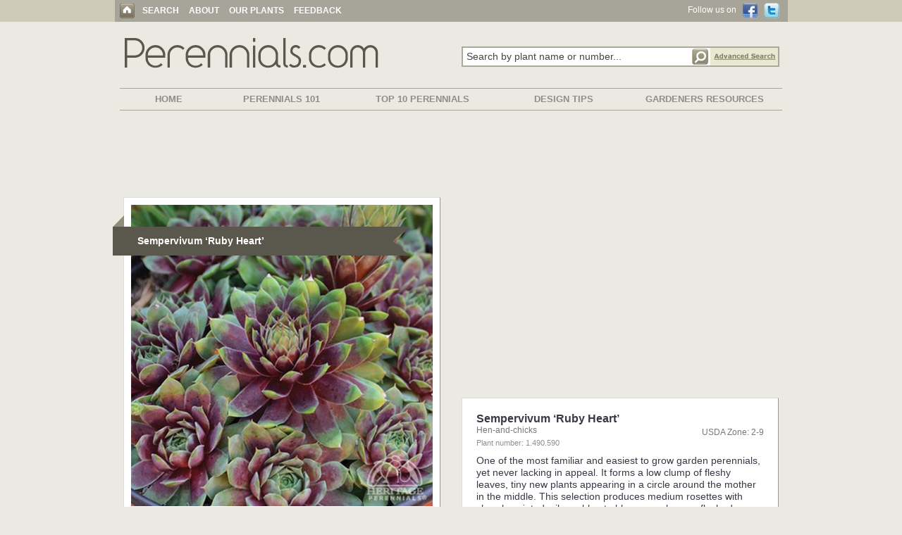

--- FILE ---
content_type: text/html; charset=UTF-8
request_url: https://www.perennials.com/plants/sempervivum-ruby-heart.html
body_size: 36227
content:
<!DOCTYPE html PUBLIC "-//W3C//DTD XHTML 1.0 Strict//EN" "http://www.w3.org/TR/xhtml1/DTD/xhtml1-strict.dtd">
<html>
<head>

<meta http-equiv="Content-Type" content="text/html; charset=iso-8859-1">
<meta name="format" content="text/html">
<meta name="charset" content="ISO-8859-1">
<meta name="description" content="&lt;p&gt;One of the most familiar and easiest to grow garden perennials, yet never lacking in appeal. It forms a low clump of fleshy leaves, tiny new plants appearing in a circle around the mother in the middle. This select...">
<meta http-equiv="x-ua-compatible" content="ie=edge">
<meta name="viewport" content="width=device-width, initial-scale=1.0" />

<title>Plant Profile for Sempervivum &lsquo;Ruby Heart&rsquo; - Hen-and-chicks Perennial</title>
<link rel="stylesheet" href="/css/main_bs.css" type="text/css" />
<link href="https://maxcdn.bootstrapcdn.com/bootstrap/3.3.7/css/bootstrap.min.css" rel="stylesheet" integrity="sha384-BVYiiSIFeK1dGmJRAkycuHAHRg32OmUcww7on3RYdg4Va+PmSTsz/K68vbdEjh4u" crossorigin="anonymous">
<link href="https://maxcdn.bootstrapcdn.com/font-awesome/4.7.0/css/font-awesome.min.css" rel="stylesheet" integrity="sha384-wvfXpqpZZVQGK6TAh5PVlGOfQNHSoD2xbE+QkPxCAFlNEevoEH3Sl0sibVcOQVnN" crossorigin="anonymous">
<script language="JavaScript" type="text/javascript" src="/scripts/jquery-1.6.1.min.js"></script> 


<script language="JavaScript" type="text/javascript"> var $jQuery = jQuery.noConflict(); </script>

<script language="JavaScript" type="text/javascript" src="/scripts/main.js"></script>

<script src="https://maxcdn.bootstrapcdn.com/bootstrap/3.3.7/js/bootstrap.min.js" integrity="sha384-Tc5IQib027qvyjSMfHjOMaLkfuWVxZxUPnCJA7l2mCWNIpG9mGCD8wGNIcPD7Txa" crossorigin="anonymous"></script>

<!-- Google Tag Manager -->

<script>(function(w,d,s,l,i){w[l]=w[l]||[];w[l].push({'gtm.start':

new Date().getTime(),event:'gtm.js'});var f=d.getElementsByTagName(s)[0],

j=d.createElement(s),dl=l!='dataLayer'?'&l='+l:'';j.async=true;j.src=

'https://www.googletagmanager.com/gtm.js?id='+i+dl;f.parentNode.insertBefore(j,f);

})(window,document,'script','dataLayer','GTM-W4FGPWQ');</script>

<!-- End Google Tag Manager -->


<script type='text/javascript' src="/scripts/jquery.autocomplete.js"></script>
<link rel="stylesheet" type="text/css" href="/css/jquery.autocomplete.css" />

<script type="text/javascript">
jQuery().ready(function() {
jQuery("#findplant").autocomplete("/autocomplete.php", {
width: 411,
matchContains: true,
highlight: false,
minChars: 3,
max: 50,
highlight: false,
selectFirst: false
});
});
</script>
<script type="text/javascript">

  var _gaq = _gaq || [];
  _gaq.push(['_setAccount', 'UA-29563973-1']);
  _gaq.push(['_setDomainName', 'perennials.com']);
  _gaq.push(['_trackPageview']);

  (function() {
    var ga = document.createElement('script'); ga.type = 'text/javascript';
ga.async = true;
    ga.src = ('https:' == document.location.protocol ? 'https://ssl' :
'http://www') + '.google-analytics.com/ga.js';
    var s = document.getElementsByTagName('script')[0];
s.parentNode.insertBefore(ga, s);
  })();

</script>


<link rel="stylesheet" type="text/css" href="/css/float_demo.css" ></link>
<script src="/scripts/jquery.floatobject-1.0.js" type="text/javascript" ></script>

<script src="http://connect.facebook.net/en_US/all.js"></script>
</head>


<map name="name">
   <area shape=rect coords="1,4,159,28" href="name.html" alt="Alt Information">
</map>

<body>
<!-- Google Tag Manager (noscript) -->

<noscript><iframe src="https://www.googletagmanager.com/ns.html?id=GTM-W4FGPWQ"

height="0" width="0" style="display:none;visibility:hidden"></iframe></noscript>

<!-- End Google Tag Manager (noscript) -->
<div id="fb-root"></div>
<script>(function(d, s, id) {
  var js, fjs = d.getElementsByTagName(s)[0];
  if (d.getElementById(id)) return;
  js = d.createElement(s); js.id = id;
  js.src = "//connect.facebook.net/en_US/all.js#xfbml=1&appId=262120703803023";
  fjs.parentNode.insertBefore(js, fjs);

}(document, 'script', 'facebook-jssdk'));</script>

<div align="center">
<div id="mobile_menu" class="mobile_menu">
  <nav role='navigation' class="text-left" >
      <div class="mobiletopbox wrapperbox">
         <div class="leftbox"><a href="#" id="toggle"><i class="fa fa-bars hambutton"></i></a></div>
         <div class="rightbox"><a href="https://twitter.com/vb_gardens" target="_blank"><i class="fa fa-twitter socialmediaicon"></i></a> <a href="https://www.facebook.com/pages/Heritage-Perennials/134817599901224" target="_blank"><i class="fa fa-facebook socialmediaicon"></i></a></div>
      </div>
      <ul class="mobilebg">
        <BR> 
        <li class="mobieli_link"><a href="/index.html" class="mobilemenu_link">Search</a></li>
        <li class="mobieli_link2"><div class="mobileline"></div></li>
        <li class="mobieli_link"><a href="/content/category/perennials-101/" class="mobilemenu_link">Perennials 101</a></li>
        <li class="mobieli_link2"><div class="mobileline"></div></li>
        <li class="mobieli_link"><a href="/content/category/top-10-lists/" class="mobilemenu_link">Top 10 Perennials</a></li>
        <li class="mobieli_link2"><div class="mobileline"></div></li>
        <li class="mobieli_link"><a href="/content/category/design-tips/" class="mobilemenu_link">Design Tips</a></li>
        <li class="mobieli_link2"><div class="mobileline"></div></li>
        <li class="mobieli_link"><a href="/content/category/gardeners-resources/" class="mobilemenu_link">Gardeners Resources</a></li>
        <li class="mobieli_link2"><div class="mobileline"></div></li>
        <li class="mobieli_link"><a href="/content/about/" class="mobilemenu_link">About</a></li>
        <li class="mobieli_link2"><div class="mobileline"></div></li>
        <li class="mobieli_link"><a href="/content/our-plants/" class="mobilemenu_link">Our Plants</a></li>
        <li class="mobieli_link2"><div class="mobileline"></div></li>
        <li class="mobieli_link"><a href="/content/feedback/" class="mobilemenu_link">Feedback</a></li>
        <BR>
      </ul>
   </nav>
</div>

<div id="normal_menu">
    <table width="100%" cellpadding=0 cellspacing=0 border=0>
        <tr>
            <td width="100%" class="topbar100" align=center>
                <table width="955" height="31" cellpadding=0 cellspacing=0 border=0>
                    <tr>
                        <td align=left valign=middle class="headerbarbghome">
                            <a href="/index.html"><img src="/images/home.gif" border=0 width="21" height="21" class="homeimage"></a>
                            <a href="/index.html" class="headerlink">SEARCH</a>
                            <img src="/images/dash_white.gif" border=0 width="2" height="9" class="headerline"> 
                            <a href="/content/about/" class="headerlink">ABOUT</a>
                            <img src="/images/dash_white.gif" border=0 width="2" height="9" class="headerline">
                            <a href="/content/our-plants/" class="headerlink">OUR PLANTS</a>
                            <img src="/images/dash_white.gif" border=0 width="2" height="9" class="headerline">
                            <a href="/content/feedback/" class="headerlink">FEEDBACK</a> </td>
                        <td width=160 valign=middle align=right class="headerbarbgfollowsecondary">
                            Follow us on &nbsp;
                            <a href="https://www.facebook.com/pages/Heritage-Perennials/134817599901224" target="_blank"><img src="/images/button_fb.gif" border=0 width="21" height="22" class="verttextimage"></a>
                            &nbsp;
                            <a href="https://twitter.com/vb_gardens" target="_blank"><img src="/images/button_twitter.gif" border=0 width="22" height="22" class="verttextimage"></a>
                            &nbsp; &nbsp; </td>
                    </tr>
                </table>
            </td>
        </tr>
    </table>
</div>

<div class="topprofile"></div>
<div class="smallspace2 adjusttop_secondary"></div>

<div class="container-fluid" style="max-width: 990px;">
   <div class="row-fluid text-left">
       <div class="col-lg-6 col-md-6 col-sm-12 col-xs-12 centeronmobile text-left"><a href="/index.html"><img src="/images/perennials2.gif" border=0 class="img-responsive"></a></div>
       <div class="col-lg-6 col-md-6 col-sm-12 col-xs-12 centeronmobile text-right extratoppadding">          <form name="searchboxform" id="searchboxformid" method="get" action="/results.html" class="fixform" autocomplete="off">

          <table width="451" cellpadding=0 cellspacing=0 border=0 class="searchboxlength_table">
             <tr>
                               <td width="320" class="searchboxlength_cell" valign=top align=left><input type="text" name="findplant" id="findplant" class="searchboxlength searchbox2" maxlength="200" value="Search by plant name or number..." onFocus="if (this.value=='Search by plant name or number...') this.value='';return;"></td>
                <td width="33" valign=top align=left><input type="image" name="searchbutton" src="/images/search_mag.gif" border=0 width="33" height="29" class="mag"></td>
                <td width="98" valign=top align=left class="adv_search_cell"><a id="adv_search_box" href="/advanced-perennial-search.html"><img src="/images/search_adv.gif" border=0 width="98" height="29"></a></td>
             </tr>
          </table>

          </form>
</div>
   </div>
</div>
<BR>
<div class="smallspace2 secondmenuline"></div>

<table width="100%" class="secondmenuline" cellpadding=0 cellspacing=0 style="max-width: 940px; margin-bottom: 7px;">
   <tr><td height="1" style="background-color: #A7A59A;"></td></tr>
</table>
<div class="container-fluid secondmenuline" style="max-width: 990px;">
   <div class="row-fluid text-left">
       <div class="minibar col-lg-2 col-md-1 col-sm-12 col-xs-12 text-center"><a href="/content/" class="secondarylinkbs">HOME</a></div>
       <div class="minibar col-lg-2 col-md-2 col-sm-12 col-xs-12 text-center"><a href="/content/category/perennials-101/" class="secondarylinkbs">PERENNIALS 101</a></div>
       <div class="minibar col-lg-3 col-md-2 col-sm-12 col-xs-12 text-center"><a href="/content/category/top-10-lists/" class="secondarylinkbs">TOP 10 PERENNIALS</a></div>
       <div class="minibar col-lg-2 col-md-2 col-sm-12 col-xs-12 text-center"><a href="/content/category/design-tips/" class="secondarylinkbs">DESIGN TIPS</a></div>
       <div class="minibar col-lg-3 col-md-2 col-sm-12 col-xs-12 text-center"><a href="/content/category/gardeners-resources/" class="secondarylinkbs">GARDENERS RESOURCES</a></div>
   </div>
</div>
<table width="100%" class="secondmenuline" cellpadding=0 cellspacing=0 style="max-width: 940px; margin-top: 7px;">
   <tr><td height="1" style="background-color: #A7A59A;"></td></tr>
</table>
<div class="smallspace2 secondmenuline"></div>
<div class="topspace"></div>

<style>
.MOINSBD_Header { width: 320px; height: 100px; }
@media(min-width: 500px) { .MOINSBD_Header { width: 468px; height: 60px; } }
@media(min-width: 800px) { .MOINSBD_Header { width: 728px; height: 90px; } }
</style>
<script async src="//pagead2.googlesyndication.com/pagead/js/adsbygoogle.js"></script>
<!-- MOINSBD_Header -->
<ins class="adsbygoogle MOINSBD_Header"
     style="display:inline-block"
     data-ad-client="ca-pub-4387862990858706"
     data-ad-slot="3327997072"></ins>
<script>
(adsbygoogle = window.adsbygoogle || []).push({});
</script>
<div class="smallspace3"></div>
<div class="container-fluid" id="perennials_sliders_01" style="max-width: 990px;">
   <div class="row-fluid">
      <div class="col-lg-6 col-md-6 col-sm-12 col-xs-12 text-center">
                      <center>
           <div class="bigimagecontainer">
             <div id="banner" class="bannerdiv">
              <div class="bigimagebox">
                <img src="/watermark.php?path=perennials/1-490-590.jpg&watermark=images/watermark_heritage.png&xpos=.88&ypos=.95" border=0 class="img-responsive" width="502" height="502" alt="Sempervivum &lsquo;Ruby Heart&rsquo;">
                <div id="bannerbox">
                  <img src="/images/banner.png" width="421" height="58" border=0 class="bannerimage">
                  <h1 class="bannertexth1" onclick="Javascript:alert('Plant Number: 1.490.590\nImage Loaction: http://www.perennials.com/perennials/1-490-590.jpg\nImage URL: http://www.perennials.com/perennials/sempervivum-ruby-heart.jpg');"><strong>Sempervivum &lsquo;Ruby Heart&rsquo;</strong></h1>
                </div>
              </div>
             </div>
           </div>
           </center>
           <center><div class="bigimagecontainer" style="display: block;"><div class="imagecopyrighttext_bs">Photo courtesy of Walters Gardens Inc.<BR><BR></div></div></center>
           <div class="smallspace4"></div>



          <center>
          <div class="bigimagecontainer secondprofile">      
          <div class="row">    
          <div class="col-lg-12 col-md-12 col-sm-12 col-xs-12 text-center text_profile_mobile centeronmobile">
             <div class="contentsection_bs">
               <div class="smallspace4"></div>
               <div class="smallspace4"></div>

                                <table width="100%" cellpadding=0 cellspacing=0 border=0>
                   <tr>
                      <td width="100%" valign=top align=left class="planttext">
                          <h1 class="contenttitleh1"><strong>Sempervivum &lsquo;Ruby Heart&rsquo;</strong></h1><BR>
                          <table width="100%" cellpadding=0 cellspacing=0 border=0>
                             <tr>
                                <td valign=top align=left><h2 class="contenttitlecommonh2">Hen-and-chicks</h2></td>
                                <td width="110" valign=top align=right class="usdatext">USDA Zone: 2-9</td>
                             </tr>
                          </table>
                          <h3 class="contenttitleplantnumberh3">Plant number: 1.490.590</h3><BR>
                          <div class="smallspace3"></div>
                                                    <span class="contentdesc"><p>One of the most familiar and easiest to grow garden perennials, yet never lacking in appeal. It forms a low clump of fleshy leaves, tiny new plants appearing in a circle around the mother in the middle. This selection produces medium rosettes with sharply pointed, silvery-blue to blue green leaves, flushed rosy-red at the base. Colour varies with temperature changes. Unique pinkish-purple flowers appear mid summer. Extremely drought tolerant once established. Easily increased by just removing the small baby rosettes and replanting in a new location.</p></span>
                          <div class="smallspace"></div>
                          <center><center><h2 class="opttitle">Further details for<BR> Sempervivum &lsquo;Ruby Heart&rsquo;</h2></center>

<div class="container-fluid nopadding">
   <div class="row-fluid">
      <div class="col-lg-6 col-md-6 col-sm-6 col-xs-12 text-left">
           <div class="smallspace4"></div>
           <div class="smallspace4"></div>
           <span class="contenthead"><center>Optimal Growing Conditions</center></span>
           <BR>
           <div class="contentdesclist">
               <strong>Sun Exposure</strong>                 <br>&nbsp;&nbsp;Full Sun or<br>&nbsp;&nbsp;Partial Shade
                 <div class="smallspace4"></div><strong>Soil Type</strong>                 <br>&nbsp;&nbsp;Normal or<br>&nbsp;&nbsp;Sandy 
                 <div class="smallspace4"></div><strong>Soil pH</strong>                 <br>&nbsp;&nbsp;Neutral or<br>&nbsp;&nbsp;Alkaline  or<br>&nbsp;&nbsp;Acid
                 <div class="smallspace4"></div><strong>Soil Moisture</strong>                 <br>&nbsp;&nbsp;Dry
                 <div class="smallspace4"></div><strong>Care Level</strong>                     <br>&nbsp;&nbsp;Easy                                                     </div>
      </div>      
      <div class="col-lg-6 col-md-6 col-sm-6 col-xs-12 text-left">
           <div class="smallspace4"></div>
           <div class="smallspace4"></div>
           <span class="contenthead"><center>Appearance and Characteristics</center></span>
           <BR>
           <div class="contentdesclist">
             <strong>Flower Colour</strong>                                                                                                                                                                                                                                                                                                 
             <div class="smallspace4"></div><strong>Blooming Time</strong>                                  <br>&nbsp;&nbsp;Mid Summer                                                                                                                                                                          
             <div class="smallspace4"></div><strong>Foliage Color</strong>                 <br>&nbsp;&nbsp;Blue                                                                                     <br>&nbsp;&nbsp;Grey Green                                                   <br>&nbsp;&nbsp;Red                                                                                                                       
             <div class="smallspace4"></div><strong>Plant Uses & Characteristics</strong>                 <br>&nbsp;&nbsp;Accent: Good Texture/Form                 <br>&nbsp;&nbsp;Alpine & Rock                                                                                     <br>&nbsp;&nbsp;Containers                                                                                     <br>&nbsp;&nbsp;Drought Tolerant                 <br>&nbsp;&nbsp;Edging                 <br>&nbsp;&nbsp;Rabbit Resistant                 <br>&nbsp;&nbsp;Evergreen                                  <br>&nbsp;&nbsp;Ground Cover                 <br>&nbsp;&nbsp;Massed                                                                                                      
             <div class="smallspace4"></div><strong>Flower Head Size</strong>                                                                                     
             <div class="smallspace4"></div><strong>Height</strong>                            <br>&nbsp;&nbsp; 5-10 cm                 <br>&nbsp;&nbsp; 2-4 inches
             <div class="smallspace4"></div><strong>Spread</strong>                 <br>&nbsp;&nbsp; 15-20 cm                 <br>&nbsp;&nbsp; 6-8 inches
             <div class="smallspace4"></div><strong>Foot Traffic</strong>                <br>&nbsp;&nbsp; Light
                <br><br><strong>Growth Rate</strong>                <br>&nbsp;&nbsp; Medium           </div>
      </div>
</div></center>
                          <div class="smallspace"></div>
                          <div class="disclaimer"><b>Disclaimer:</b>  This information is presented for reference only. This plant is not currently part of our Heritage Perennials lineup.</div>                          <BR>
                      </td>
                   </tr>
                </table>
              </div>
              <BR>
           </div>
           </div>
           </div>
           </center>


           <center>
              <div class="bigimagecontainer socialprofile">
                <div class="row-fluid">
                  <div class="col-lg-5 col-md-5 col-sm-5 col-xs-12 text-center nopadding"><center><div class="smallspace2"></div>
<table width="170" cellpadding=0 cellspacing=0 border=0>
   <tr>
      <td valign=top align=center>

<div class="addthis_toolbox addthis_default_style addthis_32x32_style" addthis:url="http://www.perennials.com/plants/sempervivum-ruby-heart.html" addthis:title="Love this flower! Sempervivum+%26lsquo%3BRuby+Heart%26rsquo%3B.  Love this website!  ">
<a class="addthis_button_facebook"></a>
<a class="addthis_button_twitter"></a>
<a class="addthis_button_email"></a>
<a class="addthis_button_compact"></a>
</div>
<!-- <script type="text/javascript" src="http://s7.addthis.com/js/250/addthis_widget.js#pubid=ra-4e8f311728036062"></script> -->

      </td>
   </tr>
</table>
</center></div>
                  <div class="col-lg-4 col-md-4 col-sm-4 col-xs-12 text-center nopadding"><div style="padding-bottom: 10px; padding-top: 10px;" class="fb-like" data-href="http://www.perennials.com/plants/sempervivum-ruby-heart.html" data-send="true" data-layout="button_count" data-width="100" data-show-faces="false"></div></div>
                  <div class="col-lg-3 col-md-3 col-sm-3 col-xs-12 text-center nopadding"><a href="/printthis.html?item=63144" class="printlink" target="_blank"><img src="/images/print-icon.png" border=0 width="34" height="34"></a><BR><a href="/printthis.html?item=63144" class="printlink" target="_blank">Print this Plant</a></div>
                </div>
              </div>
           </center>
           <BR><BR>
           <center>
           <div class="bigimagecontainer">
                  <span class="moreresultstext">
                  <div class="smallspace3"></div><span class="moreresultstextbold_bs">More results related to 'Sempervivum'</span><BR><div class="smallspace3"></div>
                        <center>
                            <div class="row-fluid">
                              <div class="col-lg-6 col-md-6 col-sm-6 col-xs-12 text-left bottomtoppadd nopadding fixlineheight_more"><a href="/plants/sempervivum-ruby-heart.html" class="relatedresultslink_bs">Sempervivum &lsquo;Ruby Heart&rsquo;</a><BR><a href="/plants/sempervivum-silverine.html" class="relatedresultslink_bs">Sempervivum &lsquo;Silverine&rsquo;</a><BR><a href="/plants/sempervivum-arachnoideum.html" class="relatedresultslink_bs">Sempervivum arachnoideum</a><BR><a href="/plants/sempervivum-tectorum-var-silver-king.html" class="relatedresultslink_bs">Sempervivum tectorum var. &lsquo;Silver King&rsquo;</a><BR><a href="/plants/sempervivum-arachnoideum-subsp-tomentosum.html" class="relatedresultslink_bs">Sempervivum arachnoideum subsp. tomentosum</a><BR><a href="/plants/sempervivum-pacific-blue-ice.html" class="relatedresultslink_bs">Sempervivum &lsquo;Pacific Blue Ice&rsquo;</a><BR><a href="/plants/sempervivum-othello.html" class="relatedresultslink_bs">Sempervivum &lsquo;Othello&rsquo;</a><BR></div>
                              <div class="col-lg-6 col-md-6 col-sm-6 col-xs-12 text-left bottomtoppadd nopadding fixlineheight_more"><a href="/plants/sempervivum-arachnoideum-cobweb-and-buttons.html" class="relatedresultslink_bs">Sempervivum arachnoideum &lsquo;Cobweb and Buttons&rsquo;</a><BR><a href="/plants/sempervivum-arachnoideum-rubrum.html" class="relatedresultslink_bs">Sempervivum arachnoideum &lsquo;Rubrum&rsquo;</a><BR><a href="/plants/sempervivum-heyhey.html" class="relatedresultslink_bs">Sempervivum &lsquo;Hey-hey&rsquo;</a><BR><a href="/plants/sempervivum-gay-jester.html" class="relatedresultslink_bs">Sempervivum &lsquo;Gay Jester&rsquo;</a><BR><a href="/plants/sempervivum-pluto.html" class="relatedresultslink_bs">Sempervivum &lsquo;Pluto&rsquo;</a><BR><a href="/plants/sempervivum-red-heart.html" class="relatedresultslink_bs">Sempervivum &lsquo;Red Heart&rsquo;</a><BR><a href="/plants/sempervivum-cono.html" class="relatedresultslink_bs">Sempervivum &lsquo;Cono&rsquo;</a><BR></div>
                            </div>
                        </center><br clear="all" /><table width="100%"><tr><td width="40%" valign=top><a href="/results.html?findplant=Sempervivum" class="relatedresultslinkbold_bs">All 89 results here</a></td><td align=right valign=top><a href="/results_alphabet.html?letter=A" class="relatedresultslinkbold_bs">Alphabetical list of all 4,000+ perennials here</a></td></tr></table><BR>                  </span>
          </div>
          </center>

 
          <script async src="//pagead2.googlesyndication.com/pagead/js/adsbygoogle.js"></script>
<!-- MOINSBD Link End -->
<ins class="adsbygoogle"
     style="display:block"
     data-ad-client="ca-pub-4387862990858706"
     data-ad-slot="4464042825"
     data-ad-format="link"></ins>
<script>
(adsbygoogle = window.adsbygoogle || []).push({});
</script>


          <!-- Ads 1 - 3 box stuff under left column -->
          <BR>
          <center>
<div class="bigimagecontainer">
    <div class="row-fluid">
      <div class="col-lg-12 col-md-12 col-sm-12 col-xs-12 text-center nopadding bigimagebox">
         <div class="fb-like-box" data-href="https://www.facebook.com/Heritageperennials" data-width="270" data-show-faces="false" data-stream="false" data-header="true"></div>
         <div class="smallspace3"></div>
         <center><a href="/content/dealer-locator/"><img src="/images/where.png" border=0 style="text-align: center;" class="img-responsive" width="270" height="189"></a></center>
         <div class="smallspace3"></div>
         <center><a href="/subscribe.html"><img src="/images/outoftheblue.png" border=0 style="text-align: center;" class="img-responsive" width="270" height="135"></a></center>
      </div>
         </div>
</div>
</center>
<BR><BR>
          <br clear="all" /><BR>
          <!-- Bottom Ad -->
                    <BR>

         <!-- Ads 2 THIS SHOWS ON MOBILE -->
         <div id="bottomads_mobile">
           <center>
           <div class="midspace"></div>
           <br clear="all" /><BR>
                      <div class="midspace"></div>
           </center>
         </div>


      </div>
      <div class="col-lg-6 col-md-6 col-sm-12 col-xs-12 text-left removeleftonsmall text_profile_right">
         <center><style>
.MOINSBD_Sidebar_Two { width: 300px; height: 250px; }
@media(min-width: 500px) { .MOINSBD_Sidebar_Two { width: 300px; height: 250px; } }
@media(min-width: 800px) { .MOINSBD_Sidebar_Two { width: 336px; height: 280px; } }
</style>
<script async src="//pagead2.googlesyndication.com/pagead/js/adsbygoogle.js"></script>
<!-- MOINSBD_Sidebar_Two -->
<ins class="adsbygoogle MOINSBD_Sidebar_Two"
     style="display:inline-block"
     data-full-width-responsive="true"
     data-ad-client="ca-pub-4387862990858706"
     data-ad-slot="2742346167"></ins>
<script>
(adsbygoogle = window.adsbygoogle || []).push({});
</script>

</center>
         <div class="contentsection_bs">
           <div class="smallspace4"></div>
           <div class="smallspace4"></div>

                        <table width="100%" cellpadding=0 cellspacing=0 border=0>
               <tr>
                  <td width="100%" valign=top align=left class="planttext">
                      <h1 class="contenttitleh1"><strong>Sempervivum &lsquo;Ruby Heart&rsquo;</strong></h1><BR>
                      <table width="100%" cellpadding=0 cellspacing=0 border=0>
                         <tr>
                            <td valign=top align=left><h2 class="contenttitlecommonh2">Hen-and-chicks</h2></td>
                            <td width="110" valign=top align=right class="usdatext">USDA Zone: 2-9</td>
                         </tr>
                      </table>
                      <h3 class="contenttitleplantnumberh3">Plant number: 1.490.590</h3><BR>
                      <div class="smallspace3"></div>
                                            <span class="contentdesc"><p>One of the most familiar and easiest to grow garden perennials, yet never lacking in appeal. It forms a low clump of fleshy leaves, tiny new plants appearing in a circle around the mother in the middle. This selection produces medium rosettes with sharply pointed, silvery-blue to blue green leaves, flushed rosy-red at the base. Colour varies with temperature changes. Unique pinkish-purple flowers appear mid summer. Extremely drought tolerant once established. Easily increased by just removing the small baby rosettes and replanting in a new location.</p></span>
                      <div class="smallspace"></div>
                      <center><center><h2 class="opttitle">Further details for<BR> Sempervivum &lsquo;Ruby Heart&rsquo;</h2></center>

<div class="container-fluid nopadding">
   <div class="row-fluid">
      <div class="col-lg-6 col-md-6 col-sm-6 col-xs-12 text-left">
           <div class="smallspace4"></div>
           <div class="smallspace4"></div>
           <span class="contenthead"><center>Optimal Growing Conditions</center></span>
           <BR>
           <div class="contentdesclist">
               <strong>Sun Exposure</strong>                 <br>&nbsp;&nbsp;Full Sun or<br>&nbsp;&nbsp;Partial Shade
                 <div class="smallspace4"></div><strong>Soil Type</strong>                 <br>&nbsp;&nbsp;Normal or<br>&nbsp;&nbsp;Sandy 
                 <div class="smallspace4"></div><strong>Soil pH</strong>                 <br>&nbsp;&nbsp;Neutral or<br>&nbsp;&nbsp;Alkaline  or<br>&nbsp;&nbsp;Acid
                 <div class="smallspace4"></div><strong>Soil Moisture</strong>                 <br>&nbsp;&nbsp;Dry
                 <div class="smallspace4"></div><strong>Care Level</strong>                     <br>&nbsp;&nbsp;Easy                                                     </div>
      </div>      
      <div class="col-lg-6 col-md-6 col-sm-6 col-xs-12 text-left">
           <div class="smallspace4"></div>
           <div class="smallspace4"></div>
           <span class="contenthead"><center>Appearance and Characteristics</center></span>
           <BR>
           <div class="contentdesclist">
             <strong>Flower Colour</strong>                                                                                                                                                                                                                                                                                                 
             <div class="smallspace4"></div><strong>Blooming Time</strong>                                  <br>&nbsp;&nbsp;Mid Summer                                                                                                                                                                          
             <div class="smallspace4"></div><strong>Foliage Color</strong>                 <br>&nbsp;&nbsp;Blue                                                                                     <br>&nbsp;&nbsp;Grey Green                                                   <br>&nbsp;&nbsp;Red                                                                                                                       
             <div class="smallspace4"></div><strong>Plant Uses & Characteristics</strong>                 <br>&nbsp;&nbsp;Accent: Good Texture/Form                 <br>&nbsp;&nbsp;Alpine & Rock                                                                                     <br>&nbsp;&nbsp;Containers                                                                                     <br>&nbsp;&nbsp;Drought Tolerant                 <br>&nbsp;&nbsp;Edging                 <br>&nbsp;&nbsp;Rabbit Resistant                 <br>&nbsp;&nbsp;Evergreen                                  <br>&nbsp;&nbsp;Ground Cover                 <br>&nbsp;&nbsp;Massed                                                                                                      
             <div class="smallspace4"></div><strong>Flower Head Size</strong>                                                                                     
             <div class="smallspace4"></div><strong>Height</strong>                            <br>&nbsp;&nbsp; 5-10 cm                 <br>&nbsp;&nbsp; 2-4 inches
             <div class="smallspace4"></div><strong>Spread</strong>                 <br>&nbsp;&nbsp; 15-20 cm                 <br>&nbsp;&nbsp; 6-8 inches
             <div class="smallspace4"></div><strong>Foot Traffic</strong>                <br>&nbsp;&nbsp; Light
                <br><br><strong>Growth Rate</strong>                <br>&nbsp;&nbsp; Medium           </div>
      </div>
</div></center>
                      <div class="smallspace"></div>
                      <div class="disclaimer"><b>Disclaimer:</b>  This information is presented for reference only. This plant is not currently part of our Heritage Perennials lineup.</div>                      <BR>
                  </td>
               </tr>
            </table>
         </div>

         <!-- Ads 2 THIS SHOWS ON DESKTOP -->
         <div id="bottomads_right">
           <div class="midspace"></div>
                      <div class="midspace"></div>
         </div>
      </div>
   </div>
</div>


<div id='floatbox' class="floatdiv"><img src="/images/heritage-logo-floating.png" border=0 width="133" height="133"></DIV>

 <table width="100%" cellpadding=0 cellspacing=0 border=0>
   <tr><td height=18><div style="font-size: 0px; height: 28px;"></div></td></tr>
   <tr><td height=28 bgcolor="#D8D6CC"></td></tr>
</table>
<div class="footerbg">
  <div class="container-fluid" style="max-width: 990px;">
     <div class="row-fluid">
        <div class="col-lg-3 col-md-3 col-sm-12 col-xs-12 text-left">
            <a href="/index.html" class="footerlink">SEARCH HOME</a><BR>
            <a href="/content/category/perennials-101/" class="footerlink">PERENNIALS 101</a><BR>
            <a href="/content/category/top-10-lists/" class="footerlink">TOP 10 PERENNIALS</a><BR>
            <a href="/content/category/design-tips/" class="footerlink">DESIGN TIPS</a><BR>
            <a href="/content/category/gardeners-resources/" class="footerlink">GARDENERS RESOURCES</a><BR>
        </div>
        <div class="col-lg-3 col-md-3 col-sm-12 col-xs-12 text-left">
            <a href="/content/about/" class="footerlink">ABOUT</a><BR>
            <a href="/content/our-plants/" class="footerlink">OUR PLANTS</a><BR>
            <a href="/content/feedback/" class="footerlink">FEEDBACK</a>
        </div>
        <div class="col-lg-3 col-md-3 col-sm-12 col-xs-12 text-left">
            <a href="/advanced-perennial-search.html" class="footerlink">ADVANCED SEARCH</a><BR>
            <a href="/subscribe.html" class="footerlink">SUBSCRIBE</a><BR>
            <a href="/archived_newsletters.html" class="footerlink">NEWSLETTER ARCHIVE</a><BR>
            <a href="/content/contact-us/" class="footerlink">CONTACT</a><BR>
            <a href="/content/privacy/" class="footerlink">PRIVACY</a><BR>
        </div>
        <div class="col-lg-3 col-md-3 col-sm-12 col-xs-12 text-left">
            <a href="http://www.perennials.com/content/dealer-locator/" class="footerlink">DEALER LOCATOR</a><BR>
            <a href="http://www.valleybrook.com/your-team/" target="_blank" class="footerlink">DEALER INQUIRIES</a><BR>
        </div>
     </div>
  </div>
</div>
<div class="footerbg">
  <div class="container-fluid" style="max-width: 990px;">
     <div class="row">
        <div class="col-lg-8 col-md-8 col-sm-6 col-xs-6 text-left copyright">
           <div style="padding-left: 15px;">Copyright &copy; 2000 - 2026 Valleybrook International Ventures Inc.</div>
        </div>
        <div class="col-lg-4 col-md-4 col-sm-6 col-xs-6 text-center">
          <img src="/images/heritage.gif" border=0 class="img-responsive footerlogobs">
        </div>
     </div>
  </div>
  <BR><BR>
</div>
</div>

<script type="text/javascript">
   jQuery().ready(function() { jQuery("#floatbox").makeFloat({x:"current",y:60}); });
</script>

<script language="JavaScript" type="text/javascript" src="/scripts/jquery.simplemodal.js"></script>
<link rel="stylesheet" href="/css/simplemodal.css" media="screen" type="text/css" />

<script type="text/javascript">
   jQuery(document).ready(function() {
      jQuery('nav a#toggle').click(function() 
      {
          jQuery('ul').slideToggle(200, function() {
            // Animation complete.
          });
      });
   });
</script>

</body>
</html>


--- FILE ---
content_type: text/html; charset=UTF-8
request_url: https://www.perennials.com/watermark.php?path=perennials/1-490-590.jpg&watermark=images/watermark_heritage.png&xpos=.88&ypos=.95
body_size: 56696
content:
���� JFIF  H H  �� >CREATOR: gd-jpeg v1.0 (using IJG JPEG v62), default quality
�� C 		
 $.' ",#(7),01444'9=82<.342�� C			2!!22222222222222222222222222222222222222222222222222�� ��" ��           	
�� �   } !1AQa"q2���#B��R��$3br�	
%&'()*456789:CDEFGHIJSTUVWXYZcdefghijstuvwxyz���������������������������������������������������������������������������        	
�� �  w !1AQaq"2�B����	#3R�br�
$4�%�&'()*56789:CDEFGHIJSTUVWXYZcdefghijstuvwxyz��������������������������������������������������������������������������   ? ���� ����(�Q֭���U�A8�k�v��u�%���A�"��?9S\����ڤ��{b~��JT��e6��(��&R>c\���>l`��i�j+r2W�˹���g֜[Z2�)�^%��a��QR�G��#�SMeq���OQ�W]�Q"V�Urgj�mBج&��VY��v�*O	sYM�ƒ@�=�K���Z��!�洅�c��'�S�CL�"�13��RKpu��R{%Y��;�U}�1�?w�WN��L/j�0�Wb�9��1hd8�Uo2���ԏz�"�Ul1���jŕF�U:_˸�oVp� kR��;����e�oa;G'!y�~�Ib1S�-Qp�h�.4Ԛ26g����Z�\��-5��O(�OzԊ�0�`��񖫠5eb�A�C<{T�˰�$lBwȝ^�/�\ͤ;[��Sҝ
�⼾�O���xB�׭��)^خ#Z�H�J�2jgd�.����[Ԕ����j�L�@��:{�.-���U4��~+HBN'E('W�O-;H���zD��t`0���yu�����zD��j��5�Ce.�
��_g�(R�&����jpB��ִ:�X���)�E�\k��9�\I���2��C��i�TfROZϗPs&�VV@ч����1n�1��1�H������qO�H�_��h�����p����X�L�I�91����Amof�5)o���B��J�[W/.A�L���:͝��L>S��/	���Es��ÂE_��\�9Ȫ��E�z�H���u��z��J�J���؀3GG�2c�y���qS��CM	�Fol��X�xr�E"v�[W,U6���3� �qS8��7�I�/�\����mR?�Cqa��]�]Jc5�g1�|��ʞ?�׮|�W�rd�&}��F^�gR敛.im�/�q���W��=�ź(�2��;�k_���z �)L�\�M:��]b��d�fc�k��|!�*����e�tH����Q�&����rՕ���Ӳ�,��O���m0��v��Ē~�V>Z�Ɩ|ܸv<�³^긦��oL�{��:+��ו�B��1����q�2N�=),T�o9<��sP��1Sw�)1�"CK��?�j�#�l�Mj*��뗿�vK���y<��)&��� sՎ��F�����Mt+d"�Vn%#;����~���k�8'�=�T��GV�ؗnI5n7���+�5ݲ;m�� b�#<Uc���kj�U������Fn�#����O��@J�ӂ�\Ãִ�g�X�0k�Xf�kT��eR+d-� �"���L��Z+�fg?�&�bj��lc�U�A^j�wA̙v8oZ�p�=��I��^��5��M\{37������i�n�je�5�}	YI����b3�JN7E�̮vbUe�܏ZE@�W��bZjYm�y��5�Ҍ���Q�v%7��u�r/�j������i]0�K�㊫q����cO�qM?u<�_������-����zw�� �E5���]�� �<U�M�����N-{V��,|sY��[D�"��P��U�z�
�''r�J�ɾw��3ҷ4�V�B��ָv��8>Շ��%a�Ҝe{�wE�]3��M.��B�޸�OEm;sŝ��oE��uT��:]�kw�>0H;�57�p�{H�Y��AVm�o*�#���]�Y��sY��H���.[p���=V)�]9Xx��K��X�Ԇ��s���e&���D#efs�]3�Yq>zו��Si5g
x����i�I!<�\��t��6�v�B�D=��+t"�Tn�������7�t��q/` Uk�[x�,���Xq�T�^��2������{X-������z��
.�y5�Ùen?�+�U��A���6�Rd�b|�7�m�©<�fԙX�x�..�䱪�Hw�����3Pl����իkЧ�c�VS̰����53���=��oN�gS#�.=i��Dq�{�%ߙ尨�g�1�%Mt���rH��Q�Ĥ�njFb�J�
���=\i$�7���J�5��G��\ݻ�q������H[fn ��IE��T�]����ѐǥX���8�8nlm	(���q]Ct
�Խ�S�FTԇ5���O�m�[<
�sFx9^�L`� ��OTtN�kB������2��Ǳ�e��5,r��Bi5��ب�K�#JnA4������ �ku&b�T�t�q����Υ���4�s��|�W2w�����Mh��M�Q�>�+H������e�/'�n��>�*�V�w`��%��,�Rw#�a��CK�%9�$�Uw�v�t����E��E���KK���~K�K�.v|�А�m������'8�*�#�j�a�j���b�-T	��񚅥H�6�r�y��P�$S33aPd�ڨ��f�K�2�3���J�F�﹝TԬi��,$u���\{�.�E��FY>��-Ԇ�ˆ#spހw55�,1)t�z���ӕ�%�7vsz��:��m�t��Ǧ{�i�Da�,����]��ϳC���e�� 
�n�� ���Z4�#�v)ꟻrG�o�G�d5��ǘ�˰櫕7����Z��0^��3�rǚ�#����#�&�z!K��g6�<�+<������.#�� �MP��a U:��m�����J�^���Fr�fP�����]���ǹ�u�wn�*��~�C��b�ml��8e܅Ozι@�E]��a��9�]���f��F?1l�q�+�T*�]~��m���6Oq�۽�-�kP���sX�.K�&�x�l���6W��Iq��I&uS��%��F��t�Z����C�]�
c֖*N#�ݚ��M�c#��`je�ӵp�/*�K�����,�X�;��Oz��o)Qs���Y9;�I�=��IT�fI�6m=�v�V���$xp@�^-&1���r!'��k�h�E�֒���q�P���jjдN����L�J������j���&үđ���1IA���y}��-e6��+�X���������mep��`zWan��鈄�b��>���Vq-�p~Rji�ɕFnS���b'ٞE�#�K���j���N�X�5����z��.ZW�#�$�[Gh���;�Q�٤�0 \͔i��1�Zݿ�V[Aø���ɉ\�H�k�=�A�/�g'�ܞ����<i��75�J<�W�Z�����>�y3,L�+����.Y�r�b# �5�^�5���DcvS����(�-���L�#�����e�#ֺb�=q\�F��d�ڲƞd����KV���5��@�Jgq���Ir�����O���;�\��fjMm,[� ��{UO9�H㰮}�����E%.]L(��|̧x�ff?'J���*��� 
�4�	-�^�ZNq�ZJJ*��(�Z�J�ƭ#s������I);�Qڷ�l���z�5he������Ҳ��2�,�� �1���֯Z�S�9bk��A���[�?J�ҋJ)���u���r��SW/��e��Ҹ�o|� df��*��DyF��VG���'|��9�8�]:r9�c4�n���1
|�>e qHα�r�붫�N˩�D�M��in��� �G�������\��BP֖�:�YB7�3U?�G�����	�+��~����/t��L0����p��������ˇ�@��Z���#��a�q
�>���󹫊���td�i/�sNg�z����p�K�<��oaT�-�ٮ�by_j��$3�6��ǥEX9$�3T���o�����B2��)��)%�� ����'C�����mV(��d�V���(>{F6Z�Ӥ[�i���r�UGW��U�<��?v>UA�T- uE@�#�*ie�4���+�1��.���˱/��ے}g]�B�<��A����R�^�D�3��1�\N���q�CgkK�¯s�k��3��枏��=�^�<������ݹ�7Zd:�o�\��r���4�}�N0�{WC�*��9�n��-�j�-�幝��:�W�G��@3W`�m���"��+M�������47!�b�pgڡ��)�����O��Á�\�5v�ݑ�<Ť84RC�W�Qt�I�5�(@�V���� �c�a�Ҭ�[9�j�?+.Md^l���W��{T��+F8�Pb�����]i6�����y����9�>d�R��X�NVU�͕��WTiB�j:�m4�v�\��m�%7~Y8F�5�Ov�Y��ᘜ��Q*��PGyzĲ�N�~�>7��躊ܪ�'�5��'a� +'i&�$����x�wsҭ�q
Z=�`�We>f��N+v8�-ZԔ�}j��M��[�ײ�)l��U�&d�Y��1P�1]B��	�$������ A `��r��3uTtH���Oyq�^�ݫr�AMJe]����</5Є�` SZ��|cڮ�ߡ����WJ��@ռ���d�$���.u�`N��Vo�g�a޸#���P7� �rȄ�������Y�w��r�d�H�TR�N �W�Q����.����u�}���o�TW�#�ƦU#��
QO���iug���G�1��5��Ot����گx�Wb>Χ99�xr���bP ,q�4���9~�F��F�ff� �T����.�����=�����e�/c�Y�n�U{��Z��UT8�cY��z$y��Gu���i���o��2�O�s�Z�O�x�MKuzL��U�{���R�\��+�#�&���~�k���6\]��t�X頻����rX���A�r�j�]¢ϥ2�����l��3F��o-Ͱ���5�ow�-'��5�#�'H����kW��;V��5�d�s��%�3	�� {�͓YpiwڎZ�˞��ⴼ��� �����N�%�F�4@77 4���YZ��nog*�T�)��Z��n;�aY���Й�Ƴi7���e.i�^���'����(��e%H��OI촠��OS�=|D.A���JS����i�5�z��ɘ�`d�ht1.��ps�����E�-\)#���ߟ7�wR���͍kM[iUP#n������W��V���|5��DK��������!���Q�W6��^��Ka�r˃�\��(�Qxf����>������:�J09��{���L���54��pV\�����ʹ�������� @���S�Ob+�ѩ���s�A��U�-���%VOҹ�$����wZZ�j�J���O��t��Κ1(�UQ�����V��;��B�f�-���Z�;;NM��TX�����k+Su1�H��ֶ捶 �wҲo�4X���Pm�mF(M2&ў4�I��{
q�7-��y#���T��6��[ɱ��8�*��p�PNHj'�K���B�\��q��-�V��w&�}Z�K���	��-�#޳��پ$����7L� x֔���U%ʒE��k��sp��a�zF��q%��l�)?����������0r}\���?&[q��7l��d��/C��%�'�ŤW:ƻ-�� ���U����QR\Z-�y��Ky'���RGӓ���֯[K��<������[V�`��h�V�>#���W�sR32�Ȯ�QCshW$W$+�s�i{(T��m������(V0�������s7�s���q����z`z֊Y�����*�V+u++��1�F�v$1[�&X�Ed��dec�˻������Ĝ�:�"Z�r��o3�j�iq��;g����e���Ա۳���G𝞷��b;g}sڥ��4��i�}h���o["="���홛���u�ш���KȤ'�q���;�<!�'�Mt.�|Ȋ�F��-�$:��t��e��2�	�A���-�9���_J�k�r/.@��k'-l�Rm�i�!l~S�ہ�Ոt�})���A��Nm=��ѳ�}���+�M匕����a�4�4n�����@*���w���dĂ7v��VEkb�+zTTU��N��ԫs{��s� {����1Ŗg\(���g1��8 ��/��$�&8匞���ݖ�&�)��������J�Iy'.緰���U�&,~��Y:��#v*�[ޱ$�����rBr��
R��j����s���%��y�n�A�s��W����j�ֻ}1g`�HUU�@�k�SI7c��`��:ս�"�emǶk��5����}GX�6��W)uq-ے��+�MՕ�Ǜm���j���=�tq�+/�� ���$O�@��6�!cg)� t��'cGL��n�8\ց�H��q\��e��4�6��]	���k�Ҵ������{S��"~j��j�����y������f���M�sQ�*��&�R�(&���G	�X�Cd�����c�Hd���WK�����M��q�
覷�V�xeܼ�m�o-�9�m��vu�YV����MIJ#�:�MI��ܹ'5�]YϪ��l&;pܵv��'�6 �1Y��C�J	@��=��3�r�s���H���@1��:v�mi)ye-�=�n�C�5��f�FK���%V�Yst�v���Z�{�DKB܂*FӾӢ&����
�6�
Z6J��L��Nt�h��AV��j��^KB�;�C�N��V1C�@@�`;�Y,yX"4F�+;Z�i5�����Um��T(��gO��W�|���s��u��X�O�*���g����=�&�s�"cͼ��J2��Ү�#jr�z���iR��>�~��׬�m�GB�m�L�&@ʐs�\�Wc������n����.BFxǽoZI�S�2:�-��]�?�Eq�U�[�X�3�z�n킣̑��^�FWw#ָ�cY3\,1�w'j��OҍKU��U����P�I�K�y�g����#� ej��&K�H�Y��^])!�fhw6�������X�,���{uM��ܱ�k9'��؁��j���*���=jjS�^���ORα����7Y6�J37�#�Ҥ�XRx��u�����^�^FrI5���Ƅ�~�դSI&mMYsHc���K*��>�=�s��J�$���֒ �Ku��W-wn~��ƽ�]w7�4��n����j6�S�j츓89"���ś�w�ZqJ�\g��֎Q��l㕓�e	�H$'қ���aV�di>E�qQ��[[̟�mu`�d�4-�3ڳ�:ז�ڔ�kR��*�+�$� �h�SӰ��.� ��X��{V+{���ѩ������Pg���#OfkjZ�HJ���'�.�q'�jrԀ�;sS)9n4���Lwb[r�� Jُ�F�ē>����� Mmu+ĩ:p}ǭv�! Ⲍu�&�v�*G���y��i'������Kup�&H5�u�gp�]v"�'=nW����.�ߑ������Ė�����cMu,�An+:�,����05��is#���rw66�4R����ִ���t�)ܤu�]�彦����U|�0A�B["B
me�4Z�Nf�]��D��O�y,mǵg�h���U�O.2p�����6�B����|r�R�ӎ��9ӂ�e=;Z�.���}�"�ma��x�6� d�sv�<:F�Oޅ�CS	E�����ER� $�RK�+h=*���\ء���:�>�.�s�Z�5��V����o�|�g\o�A�G��=k�����]����٨�I��^Bz��r�3z��cn^sT�F���K��(P;�
�t/
<�$�琵��sQ!�t[��O*"�Y��3K��"�\�+^��ii\v6�QUN9$Tz������7z$⬤qN���2|U��-��?�@�h4�m,�m�*ݳ��~dnFy�;�T�-W���&-Ej�&��>�\�֌��O���һ��y�Ź��r�����u.��u	-RW	(۝�X�v�[�VR;s]V��K������scg�ے�,���X����k
�h�7��h&�w��_�(Tr�}gC�L��C�z�Ǉ�Kczv��J�O��KI)ǡ��P<o^ƴ�=��u	�3!ڊ{{Ժ�k��#t��!��.cC��#�˚��Yj� ����K%����A=H�Z�4o׀pEoCv"�g	���ԧ:rїo���N��'ڙ�aY�b9��Q�9�nj��D�1���ӥ6��nM7��Y��4w:|W���0��ْ݁�����J�	F�֨]Z���DLDg�;
�s9J/�J���6��L�7/P�5�\�)���L?SYڎ���w8�϶��w���S�w�#	-lo�����\D��\�?J���Z�su�^�c�{�imfP�H0A�^9�{����}��O��YP�)�������Y�%o�x���*߆4��o��2�Fۥa۞�Z�ӞD�,�1�2 +����Ҧ���@f2V�V5Ӫ�UM�#������[x��/?���sÖڤ�M��k��?�Vm�܊�N�p+SM�u�;{�j�*Ƥg̝ɧNt�2g3���	]o/kz�v���K(d���QԚ��r��ky�����:}?9�I�J��D�����w�z
�������҅�S�|��#�{֗�#�+�s׸5R�!+��I�?x��Y#H6񿸪n�M>�������򬫸B:F�Y݀
=kr�t�[~�s֓�'�Q����ՏJ�]��ZI��l-����k��lc�D�����#�\�Qo�$���������uh�  m�Ek���b��r"M[MV��Pgp�=k��o|�c
���yn&�K��2+�}͚i�9�9���ܢ�s�3Q��q��M��O=*�k�rGҩj�%ͥ�4H]�v��dq����z-g:J�f�T��F��M��+ȅc�n��u�`2 �I-�v�#�қ���!�1�Z�B���s�pA���"�������~!	Pq��+�\5S��tΎ^k4'�|7�LћxUy�h�ig�aS֊Қ���/M���
��v�,b�\(�<����"F涏�d����<��{M���Z$�8p� ���9�]7��[w�̶�t��~�y_�G6�fu)�-W�
��¹�CM�fU����muUq���`L�	Uﱭ���m!z�]��2
�IU9^�F�N�!2)��gljFZn��ͦ܇C�p�z]l1�ʚ�����޹-OL�&,��%�&8�h����Q"���gq���*��M���2�'��d��-Q�ۆ�j��ُ���7癧�������pzVX�$})�z�#=k�r�c��QV4�X��9)�OJ�%幹�R���f�1���:����� <�E��r�����qŷ>���φvȢ}Bvls����I�a��FУ����x�CC �Yի�����6�i�c]Y���)ik�������Z����0��W�í���r79��x���!f�M���jR�Ϋ�f
�8E 5��kfy�;{�Z��k�㹃m�D��8�Hàꦦ4����)���o2����������{m{���� �
�V�m��sԩi(��V�� �8�.m��]+`�A�y�	<��+Y�fs��+�\�Ԛ	́S�ZwA�z���?����Fq:�#(�LZ����v���n��SX��?v.��%�9��p��j�$8"��u�������n>��M�o�[~FP����;��u�mѶT��[���$��G��}�.��U��a�H�����$�zT�G��Y���A�4�{$G#���6~\��ց1'�Z�ʔVf�����Vl59R�s���֝��R�'�Z����(GTv�Ȋy�^rW�.Z7��^������bʲ��k��I��Ȁ�w��S���.R�2�OsT!�ɝ�)�s���g??�Wec�1���];X��UV#��b�F�YM���\yn~�+M��'�	��V�=K��{����r�;U�]F����������e-��I�{V��mI^v#��$�Ⱝ�k}*gf	�V��� � �[3���ݰ��`m��@)�h����[tH����Ip�Jv湯��H�oz�M��x�ǀ��=�s�ye�y���rI��/m�^�|Ȭt�B���fݍawc�Ӥ�J� ��f��`�㺁�TW=��l�;V5��=��RX������GU{���n2I�61�1]7NC4Ǚ� ^�WE�./�h��m�k���ֻ�8ZiV�f�����7ߐ��Ҷ����s�robՇ�b��Q}p$��Q�SDi7�0Ơu#��m@D��l�p 4��l�廝��沄*Uw��G�:m��z����k��W�fv<�ɭHܴ
zIr����M:m��:UT�yz"]��j��mb������rA�e(���V$��b��>�NES���i��ħ���j)X�T�_I|�Wm�d���v�7�{;�&��� 1Z�;#��E�)��a}(�Kb%�WBI�[�<e�f$���9����tԕ=�ŲR1�MMo���'ִ�%iq�ڶ,�L�v[h��Է��u�� ,UXU��.m����Oz��C�0����ˀ�ʊ��4tRx�����Z/�K'��9�X���s�� ʎ����u��qsqr��ҩɲ2[���V�c�h�+"wi_�6r�솻�3.j) )��oÒ2jg��Y�S��
w��(�Q���#U,�p �WfR#�´�+a%ֶ���\���5��A\�K�U�ԑIpDqd�^�ou�h�k
���)�4��x�p$+�^wto�x�`:�S�VZ\�*JUvz�׋��B1�
�/u)o[�bEOq���w%�8�rLd��(�>]Y1�[�j�>϶+CD�����fc}��k�Ѽ9��:b �%���BG�M>�f�41 ʃ�����������&�	� V�k�YLI�W�����S����_������C^�$j�#��7o�8e9޽?�� �W��9x�����R�n�5j��lg�d�o槺��+�ƒa��jFd^y�8�U䔕f�T����ջ��4]��M�Q�"��}kiʹ�Ʊm���V� �./od�;�S�}���Ԏ�����Aiw5���X�iF|�����l$���8��4�Mj �#l��s��S����T�KSeZ�Oa�^ٿصX$�s�g^��[��㹌�l#�u2�ep�n�s(�����˾��&�D��߯�!ʟ��O��$/l���wf�QK�"�O�Y�|���$�����/� �74S�����t�_[<��6O�t�s-�WK�]WK��!�R�x�V���K7���D��Xס�%n \t�Z��iv�xj��I�u{9|�\o�SY+M�cJ��}�y�����ĳ�?g:
e�p<!e�\F�ZC�u^ƻ�#��w�]�W�lu}��״}��I��#<4cc
�a&�ѽ*�H���ŵK���F@n���Q�;��2��s]����V�!������c�=rz�j�d�M�e>W(���1�s���|�lsۂ�@�t;���Z�+<%q�X�c�MZ��ɽ�@z8�%��R��)j�ʱ��t�b=*]Wn�O�N	��ML��5�GPo�G�a��5V]U�%�kI�V�4�9Jϕ)v:M쮡&~`�6�Q�@B}��z<�L�L�����a�vƤ��՝H��6�5�%��J�X9>ճ�h$ms;yP�!�}�ޤ��h#��틨_��{WJ$G�����mO��NU%~�p��v��<�U��:�r}j+�Qc@7)oj�W��L��^�5���}��pJFF{�As;��,W34t;Cr�yr�"^y�*����ۭ��[�_z5�� &5���u�c� s���9��|ŨPOwx���m�H���C�����Y���\|�3�ѻ���(��8�sn���ƻ�|��GR�X�1ӊ�2�n;Q�7;��Mcb�2Q��V��sH��XE4�m�d�4�p|������kM&=�����{�i�;�eݓ�YF|�i"Nmͭ>����:��e���cRX#�@�:�娔���JMܶ-naJ�X2�r�$����{{x�1X�VΟ;@B�sڛefѷ8�;kq)x[��S.�\1^��jY٘,K�N��v���׬�~E�sZZ�m^D#�n>���4�9W�	ˤ�px5���,
J���X�	^>O��5�sql�*�������v&M\���q�y���(QP�ǯ�^O��v��+��u�t'�*���������n���GJ�(5,p4��Ny��N�@�MTcs��"eAf�ci$�����ծoX)�U=>�� ��a2���ǵp�ޯ>�q�HBxZS����T��^4}J�G�Y�^��:e��¨�����֊cU���g����M�Hqӊ!�NJ���QsO�v����jmJ��� �خZ_�Vs�u�Enm䶓9e�>��mj�\5F6��##5�Gb��� �+Z�b�з�\����G�OS�L�)Ŷu�
 �*�贤9�Mr3<���u�lTzUZ©C������Ɍ����x�w\xn5 .^ :��<;��:�7V��R�Q����E%nf�T�<929�ze����Y�9�W�z�MK�K5��̠g1�7�\�z7����3���ڵ��:��)$����`^�Mb�Mc��o����SL{��"!�yԡ�T#��-uE�6!�0
J�q^�n�cn���"P1\��#{�Ս )�|�0 ��Y��b��7Ïި���Y��iS^��ur{k����1]��*��.������z՗�!�2�E���m��ˬ��c �ۍёԏJ�u+(�'� ������U98���f�֤�%�N��
�V�BP�AG�WL�70ꉖ�. ±�/j���`��r�����:����a�B�_8��K��-��Z)�4�q]��ŝTW+�d��֕��;_�y�}+���r[q�8�g�>Ớ㝣�b����rW�m�-Z2�m���g�� �6���9�稯>|�Z���V�.��v��/��ʑ�C�������Yj$��C�O��5�K0e<t5㚥��~�wo��H�Wn{H����C\�e�u7����:2� �g��>��Iym�ڵ�� ncc��\���}vֶ��4��X��G�^�_4u=
s|��賫0�G ���Z�>_��D���۲�B�ƯZ�+��>ѩ�"�ظ��h'f�X�KD�;�����%���Km�����N���n�ڕ̗w�#��]�L�h�J�c��7|��}Ma�~�4l*�A���^᫔��c������+k��7u��?Z��>����G��oj���E�>�X��3���k�t��w��-M�N+�mRX/Xy�)_��n��ɷ̍���O�t�G�*	�*C�B��ސ�}��^v����'s�UW�R�cOӧ��Y�r�kRk�(��U袴yK$���ұ���Wa��s]�ys�����5��ɋ���"@sO�uydS�j��mSR�J@w?����{��3����i��aֲ-�3z�� z鯴hŰ[�ņ5r�?ِH���I����*��ڋ�"
<�.��-Mޡ�p����om4�O. 7�ֱ���ڧ.}+Pm@����?w�ٶ�K�}���O)��X���=Ɏ!�I����gߺw%�����5孼�(Z�x�YT�ٚ�wu U=X�F��[]yf8�Et�js���&;Ym�ݪ�'sR���ؘϐ��$���a�Wp�vR��
d{QW{����>]$YJ����_ZՉa�=�#��_)>���:5[�:���
��۰�&�������XVV�o��9�%�3���n��V����N�UMJ�;;gb� ~u�������al�mU��U����j��2^�f9,ǁ[���-�2�x�''��z��9*���\�j�mj~h�s/�A��_��8 ���"�5��S ��a�C�[-ݰ�!nGL�Уv`��!q�����Q���ƨ�z~�6 �x$u��1���!�����X\K%�ڞRN�V�inuһ����E�ծ�{br}V�h0^�q�ە*�Oz�Q�>�j�[��/����skt&�R=CYr>�r�Q��ifa�n0מ�S8�������մ�0�*�2���^��}(pw�ZS��xne'�X�o6�5,N0+����o��<�d�m)��t�ד2MO��sg}��v>�rz��IJ|�Z�ʚܜ��?�Ed��m#j�~R��ȼ�R�?�q��֒Vl�tm&������#���Y<��=+��P �
�t����詺��sTRW0�K).5h�ip�8Ge���"�T�ʣh�@�F��뉟$m�=����D���wk���C�N�=)o�U�6��+�r	��Xkx��0y=��ܑ�rkH;-��Ƌf�7&Gf�j���&��"Le 55�����2=�I0l��"�Aov7)]2�ʖ�"+_h�54�G0 ��N{��,r	9�R����Ƹ��5���-����� ���+>E�+)�mu)�`C{�ۇ�kF�������Џ0�[Ee�H�	�X�-�4�8� Y	�ֹ���pv��:�Zjd����LV�j�΅���SSDkh۔,=�W3D�m�稬J�O���q� {T�U�֣pQ_ɷ��&n��z��Tb�n����E]�tV�w
�Zٶ�x-grs.� �*Y�,�@ �Y�5_��w����^Ey)�M����f��hs�2?
���bN{R�6�۶U��5�fuW�X���)$�e'�Se�����<Yg{{�Y�����p+���{T�SK2�� |���Zу�|��2��_1����3Pig�~��
�n���ɶ�aC��:�j���F�=:j�w �ڢv�*J����-ﷷ�"�	,z�Wmx#p��n���>���)4L���m�H��PA&��S\
΂2��Mz/��O�n���e�y,M�a����TU��B�v�����v*�g�X�U)��� z� �#�9>���ۃ)����s�]*7�i�3@�ڂ�c@��oZ��|Nlt�>A��� ��Uu��{M<���_�z���(-�؜�rMk+[��s���c٬.� E��g$��r����8�X����/oM������7�W-5hն��R1�F�Ƣ3t�n�S������5eg/�nPI!9Nq]�>Dd|�ģ�q�kQY���+`s�uj�_ͫ[\��F�p�;
�teZK�aT����g�����٭�c���X�~E���_?-b��'���<�ַ��o����F�V�ԼW,K:f�wip�^&H<zWRK�i�\�:T�r������dS�H�4����j*�M58�U�O���ZhV�]ۥ=2z����.�c'������f�:�]��'aP\MO�ڠz⦣���U\Uȭ�!�
�1,=i��Ԗ�,Ҍ(܊Ue�
�h2����)Ҧ���q¥�vgE�jR.�?�z+�ҕ�-<�9�Emi�QԱǝ�zTڭʫ+-�}�=��zn�aial$U�s�h�����-�Q�#�փ���kr��oR�W���K z�^o��R^�.w�aTwڎ����͕�}p;�Z�[M��/6o�3��tϭR��ve,D/dI��.�e��[�M����#�;��b��I�����v�6z�ՋTx�Z�9�'8�r���U�c�xv;���L~�ϾQ�X���巙#�;�(��k�%��~��C�F�VJ�ށ���� �zMs+9FO�aN�����O��	��*�Lo	�'ġ�XYzcޯA�l� e�N
�Zе�5�{1������ii%fiJ	��-�_>�1���<g8�kB��:]�õ����D�~���o���b_ϸ��\�z
�[Ѿ֞u�~���I(�D���M�ɵ���o��v*���s�{�ڋ�zj���
�+�6zU8�6q,1q�rj�S6������ۗP���~���U�Qm�k������o23�u;$�$P=}�$R���>��������s�*]�qq�I.�n$�7�������d6��[�z�ڜ�H���ǥb;ya�y�Lj��(I�7"�9,?(<�U�j� c�9�θ�Y/���O�E���0Eh��F ?Zu61�AJ�'�U���I��l��w��ܜ���wK�kB��O���;ש\_*'�e��J��c�ٹ;#b�p�mc�Wf�C�J��Z�Ω1UP�v�OzӴ�~Ҥ4������;2��6��H|�����Xi�+��}�[g�2S!�v���dd��ŷDx�WW.���>�I���C�<�1�J%��s�i�KZ��8���cr��:�*��"8x�c��Q��%��������ca����-ג��,�dgҵtKvծr��)�3�_a�Z�Fʜ#���j���Ƕ@��]H�;}MfY͉�c��а�v�������
��rOQ����>���]�,M�
��S�V5W2&��QhL�"(̮�8���)�$cl0���7sY:e���&��¬Qn�{�����#���Z���Xu�4�w��s�5n�P�)T��W8/�;�A�+N	#��`�+ͫ��`��΢��g���𿗏c\�=w�U�W󢸀0���w��jK���7��$
��$�V"㸞a
����֒�PP�o"8�����a�hs��&l� ����9��g��['/'�����$���2���w(HA���v�S�����e���>�b�}I[�Q}�D~I�<EF���Q9=47#���Ly�閧�n���$UPF@��k��$�[0��m�r��y��՗EJ/S�񐸹��������ڣ�
�G���$Mo,GՐ��}Z;�#�Ϊۋ1c��N���;�@�~>��B����ciW�rjǗ�Č	s�X��s}%Ҭ1/��MvZ~��+lֲ��b8����t�4�}�Үc�����]:�3��hT"��� {ہ�^Xԭ��SO�B��nX�&�N}I5Z[�!H&���m)�&���5�-K)=I��-khq+��v�p�Ս���� #6�^�p#6Ar:p��"5����j<��޹�%�,΄��]E�[�pz��}��<�w�]�'���ܷ%�+�2Ŗ�Z��\`�ܴ��򸳈�鎕r=?H��[���^.�Vz:ɽP�Q�'E'��\�{��H�1����.�q� ���v�rk1Gr����Ö-���p���,[�q���6�棟H"�ImF��j�馐���m��UQ�EME7+X�ae�2��U�^7}�8��P�T�;(T���
�u$���wu��h�3��ڵ�4�D�X�D-g�G��98��E�H��W	��T����ȱy{�0�Z��+�QYՏT'��y���_]Ķ�� ���u䶚r�#T�Y���k(s�z�w�*`p��)�P_�ۑA��}7UmN5r�P�X�O��o���R�,�Uy�KC���9j47=�Z�iG���u.����c�(bY��r����dk����x��[r|�&V�B�XVzu�ʉ�s�=[�+r�B�A�#���\����Q�������M�j�q��\��ZZ[��c����[@�e�Q��ﷶ��WT'�l������8qӿ5\)���^e$�s�N��#�ִ������d$�0)m��|����W���$���5f( IUpa?Z�o�6��ԁ�,Ns�Ӯ�ˤ�[��x�W��qU��VS�8ڄ���U)+��6�1���x�+>�uc��ֻ�;�.�Z� D���\��nB�r���e�?���5?�IՍ�YԌ���M"��N[����M�$C#>�Zʹ�֧�\��/����^��]�[K{+���	ݵNA>��^Tw�H��OE��WM59*ֺ�Oo�)Mo,�=MhM������tn�v5�� i�X�K巿��	Qs"��QM�-L)Wp��#ʼ{�84�2�����u TWKou-�����j��T����%��ZM��˱�]o���ۙn������NJ��6�/��~�q%��Y+�@e	��_�)��b��b>V3Q��ӭ��9]Jm�3��np�8>��,��#��jޯZjw6�!O.B6�V\���nծ�I.����ީp�np��?��v4ZE��u��wv�Ƴ<�.g�!.1������N�Y-	[�x���;}k���I�$rVj^��(bD����d���7J|���z�c�\����v�eo�$����^�m�ǦY�Ru�#<v>�EE9\J��g���D-��jF���x��W%�;|�Ny�K���v�.��%�_j����{v?�2�n<��U�洡&髳��z0��s�El����XQm���1�ޭxsÑ=��������pv�f����-`*8����_-�c)��BXiڄ���DL�w$t�6I���n�s�v�����"��)H���kh���x"����穫�>zI���Ғ/Xؽ��{�+
|�7���w7�A�hˁ:�Uo.�m�#��ln^�j �:g��)YY�VZ��!�t �ڌ�S<�;�HI�Z�\ycc�7�\U�urjR测���[�|�KW@9�k	f�����n�ã�2d��L���Q��D%˺35��[��g��Ze��2�(�c��k��jQ���[���kBM�]�<��^��Of���ӓ&3��;V���D���u7z=���|���Z�zH���m7�N�m4�<����X�����Q$\ �G���f��n��kOM�LIT&�g��$n�> �:g�u�{}!�h%�yI%Oֹ��]���B|�Y3��6���X��"C��g�1]7�2G��"+���Mԃ��Z���<c��2�*��O�8���jj>е ��c1z3�ϸ��Zޅg�D�ܾd�}�v-�B��IV$�%��x���W�!ܶ������]89b���tRs��Y��Kpz�Eev���[�p��5z+�8^�WEJ*F�����;X
�"0A�o[Ӛ���[�{ys��X�~�%�P��kO�QimXeI�ֱ�
��n���%̶/��SR��[��\c5�]j��e�P��;��#��� W�+#�*V|ǩ��HVބg��_���ߺ��ǵP�1�A���8�O!j�Ρ#�L���&����ٷm�D�����QX)���b�V.�$�ơ�%��x�c'��`�5�|?{��m�s�I��kV�5~�� h��;֑�<�ʤuL��!����f$A ����}�����h�+OQ�-^ѣf	.>WָH���Iix�D� �oqU���cNgQ��ijo��})�Q�j��]o#5��n�V]�K��#Ux���@oz�0V��P�nu���ì��e�@_:�3�]�+6,�S>q���˨≐r���ѺХN	�XkQ��\dpҨ�jֺ�� U'̌:İխ�¹�z�RK{��;^���0pӡ�Z� �@$���CS�5��ĉ2qT�\�X\� Y���X:��H��͒�ґt)){���5��Ž�ſ!]}��r�c`ך٫�(ʂ8º�"w�Q\����k^1*��"˱��ⰼUz�h�B��Y�DU�[����q\7�5i�����Q�����Q�Dw�
�-t}�c�Q?�x���]���qּ{�v�D����w���z�zg�TC�#up�2U[gEV���w��ywӆ��\s�qT�_1��#���@Nx=mJn�rY�j|�VIN{����h�!d"T��s\�������U{=B{nc��FkЌSGD����]��4�K��`�����Ƴ���kr�0�Y�]J��Z��Y�uG���#B�Bծn�֦�&^��>�5�����.hSq����_d'�'�V	�����w���5{�����d`k���}>���~�k����:���$-cT�;�������|��=R1�|Å�=��q2�2�=�"�I�� k8�&��Y���u��@Դ�#w%���]B�	:oltj�%+�E#��-
zu��� V��=����|z�yP��ͅ�%�t5���w^[K�Ŵ��d���5OH�O��A��v�W��)����X�B�f6��h\�XY_	�E��\y<e�ƣ�mn�>�o+�+��Xa�{����Gl݇�.w��������H��$�c���yJ���h�u��9�^M&�"Uhn[d��T����:�J���c-k�m�'�*��g��(��}+SF�����Y�%&��\8�((y�����.���+ǡ�����#�����O�i���!so���S�W)eu��钣y��P({=1����r�V��g�����
M/�˚ߕ)6�'��	��D�-m�1H0}�Q�����3p�v�b�� *���G�p�F~�d�{�g�����m幟ȷKq�LrO�@���*{8��3������ ���Eo�� �Q���G��9>�֠�пJ��P�(���<��S�M�MZ{�7��JP^�u�N/B;�PN�t��,����b������-bA��'vo�H�RĎy&�k��],�o�=+��j�*>m��r��F������n_H�Ekj��ssY�QE�ܢ���i��g����JҼ�3Zֲ�m&|rNi�'����8���g�\�测6�#5���-���̊�v�=��NH��^�䑚窦�EFj.�_�t�5;W��"�c�S\t>�_�����u�k6��BL�	��sh�X{����PJoS
�������bwa��[���d�;���k�bW+֨*�g{�u�q6�S�71��!����A\���>��\ZH��2���t�w��J]��լg���jwB��n��@'�(R�H��
�<kK¶��]d��[q#ҽv��z%��mŔm#�a�k.v�b%QCs�bn3��t���Hv�hNk���6�4[ wY�xJ�8��:�/�0x�ΓNOA�b6G�Ip�#�nc��m<ZJ���=�A];|3t]�~��ݷV5�<An��kr:�����WZ�,E)��N-^G��F,�ަ�P}뜐k.���O?���3�r�#�ga�
"�6��:D�X��Yd=:QZs�j�����r��j8���#�=�Vkȑ���z��2�	�גmh �i�&�R�KSˌTU��K
�Kg:[��1�C��j���s�BX6]BwC2�A��{Q��n�q��%WҬ�k�h�����J³z���,sCr�,2�G͕8�Q�nB�Fo�xV#�=����,���ȡ�V�����s4��h�6S��#=lՍU[+IzțG�%�$��#ve=f�9���}+��t��gb-U���j��wD��5����o$����
7q�)�O�����I�i"p:f�M o
O��ff�ң���3̛NIQֽ3É�����|�̏���3}�V|����^�;�	`�d�5�=יs$��~"�nY�,���$�{�òY�s����*��l���_�Db��[�t�Y������u�}N+rl�!Bqϰ�=�V�@��p
����J���j�b�G����I'�^U��>��	(d�y|��w�+��=OU���J���y�Q���ܚ����|7$ږ����f�Q[p�=Oְ��Q�Ҥ�{���Yx*�8
���`^\c$�+�+NI��x��ޞ�R���va%��=�R�@%���e�#������+��jM�I�E��Rd�ػ�*�ΤML+�9�Y��ݗ��Nz�Y��F��s��]���蠴��k�<�K=9���G�1���7��[��h�0�xJ�3��8�*��Ǳ�-:r&1�&9���Ֆ��db1���M�2��"�q�V3{Y���w+��_$v�vzKF<���qJ -�� sڹo�-���	:	������Q�T��X�¼�E���3,Dyb�z�z�>"�5���i�^$���Z�8���m�b�<��sz��|$8x�����=EuZޕ%�Ν��/�,�<!?t�5�7f��Z����'�4]&',��?��Zw~\7��F�k�\)=�zγk�%����*�ǁ���)c�$Ҏa�`����Z��7MD���h�P6�~��P�Kj�E<�Я 1���~�7=G�S� f���Gs��y�Mɶ�k6��K�)��tX�~�V#ٿƫ���k�b+�O2x{��Z�}��a�B<m���P�!'� 
�S�}�a����x��-J�J�`?��n����[�Eܶ����r���/i���׶X�e�l��a��ֲ�H<�a�m��ֺ�ݸ��B��֧��L�En�#��>?�Ǩi���8�k/DӮ$�}IO�o�=	����^9��5]4H2�IZqiɾ�S�^�]`6����k����J�=>����8_�m�S�y�P��[	�I\�������Vέw#�<�$g��ѥ�;XԱ�s�M�rK1"�1vo|�+��>YI��^��b�H�����\v���e�C�r\��I���¥YO�1ڳ�����z��2��
g���T�9cRC����#���#&X3�7<W;1�{S��'ۺ��(�����[2���\砭%�}t0�H���`����b�p��3�^!2�G��3`
�;{7�D��f�}>��U�}3�Z:�PI-QZR\�&}���	 �����qM��:�a�"~>�	�+[�#o.L�m5����J�a8=���y�}w�Ha���`c��C��5�]j����
yNԎ1�I�_E�x�PyS$S/e�C
��5h�]M��Rn<�~�Ozꡋ�gkٝPZݣ���2���]ܡ�H?tU��w�4�.	��`xz3g��G-,�wc��֓\n]�:w�ZմgVk���RI�K^���Ӛ�{�Wy�gă�V2�9 f�INVd��ܯi�v�y��[?1�(#p�>��I*������o.�T�s;t��*�عE3��1]G���)T���7��kN����KDѮ��H�;��ko4��ol�ҟv�{R���p�� �����mҽ9.S�mm'�3fA�ڊ��?O��`�!Gn]۹����fw<j���5m�V��~9hOQ��.����<�T��Lmrh�X��a�CZ�������s5�� �B>_���BRKIu8$�"�>�!$�L�#�8���D��k�N��M�h��..���0���s�����7?*�/$�
�.����0�Kk�,����q�)��z���_�Z�$�HVD9���-4�!�n!�e�A�G)�I�=���x?I��y��I���;��O�j������3�5뗄\&����^��}���}+�:8Kؕo�^~��O��o�^��mFJ4��x��� {��җ]�b�ъ�I7��������	��V��/��s��E���8�=��M���ۄp|����\����l6+���=$���~��jvv�O0ٗ�W��kcYK�e�[$�/v���6�?�v����Z���W���i��$O�]���N���p�rk��i:L:5���q���j1u}��wa'd�rJ����Ek������J���*֏��s�,W��Kw �����=����V����[��V�	��[���z��YԥEJ?0p�l�;u6�u����-�Q����{�?�ނ�=;T��E��W5w~�e3��k������:|�����+rI���&��X�nC�e?t��;��5Pۙw$H���.p=MwE����E���5�DH���r_q�T_tR:�ϭW�����z�X۳��~U_rk�Ob��}�@�(�WU��ƺa+������}gA���p˒ws֋�jVcp�'�.|�[p�g�w��~RN
��[[��}b�şye<f��:�@2�wϥg3��'wp(Y@ܻ��>�KA�_rOZ���,�����q�3��u��cs3D ���� ��f����Bq��5K��5�эH�����%^@�z�יu5IJ6�c��K��57���dfP�"}�����W��Y̲��ٓ��)�zt>*��,��E�'�?�qz�s�!�	Y�����c�*���k�9�����J�̦�-A�8���l�5�`I>
��&K��"+i3�B�%���j}F�k����/ ����䕂�J[������;�Jݎ��W��j�8[d� 3ƣ{z����H$`�7�_c\�!wk���R�����rPi��G�D�ک^\�K��\d5Gm�i�fBLϘ���Ɲ5�٥K7�bγ0m>Y3�$B	��f��f��NRKMj#Q���s=Νyed�e� ��޹����*��屳���J\��J%��ŤxF�N�Q^j���&Mq�0w��?�e� ������]��j�!n2�=k����S��U��S��`z
t��٫���Y��cCҭ���{^�Õq�'�������xsN�TA%�J�`����ǿ����s���6�i�7��^i�L8,�]���+<D��#�z|�U5/#��L�	����cv�?�@7���xջ�fE<q����2OSI����m��3��R�]�����-l/�Xm�b}+���� �쑆
�Ơ��e1ƶ�[)�:�u��In�m�Ÿ�}^Wz�5����؃�i�r��jN�5��֋,�
�1]&��0��1{��w����"3F���k�㽛QP߱k�>W��%�^hq��չ�5��KxB�J�'&��6��}kZ�{��i��oT q�譮��$�w5�[ʰ�G�o�[V�L.
�-uKSu/&X%E:�e��*����͜3E��mh����-Ԧf�<zVJr��1�d]MJf�!��Jo���.!# Y���p!C����V7w6����;��kF��SDԕ�E��ݫtHV�?�` � �F�2�ͨC  �k֒�N�*���oO��%������$�k���i��p�Ԛ�c������5t�$t�>�%���K�ea�R3�+Z;�1J�Ǉ<��Bi����;����/�C�"�dg;s�EX�+\t�Gv���R�D3���ni��y
����0h�|��-�[M1�S���Q:���P��m��[��dV�9���[��Č}M��i��� �ӡ�|Cm-�,Vҝ��z��f���������J��:W7g�:�j
� {�ֵ�o����9L��4���|�l�݌�FK�s6��&���|�.LGjѵ�5;_��Kx��sU�3�kC�>m?�WP۰���;\��u��J�Ӊb�օ�����ԏCQ&ӹ��z��֦��V{�J�$�y�ú�0�j���Cr�Jc ��[k\Y����v���4�#M��mG7�CtY���kTL%Z�u���4�,7xx�c�c��V.o,�")=�I� cڨy�u4�HJƼ�,�ţa�~��N��d\#yν�.�Y'ѥ��s�w?,���5����Zx�	�#�&|�Ԏ��5����(\09�^�U�m��_�g{/�t���f�Yԡ��:�Ym�5I��l�M�?�=O�*MkQH�6�x~��Q^�i�N�j�7��ְM�;�s��#ֹjSr���)AKސ�J�M�^��^�J��9dw�c�ݍdj7fA���YRI�7��?ƴ�\����v{��YJ�8c\���g8?.x�fiz����I ��q���}��i��V���sB���<��Z���Ad �Q��֟����S�x��>����Z��E&(��o�;�ye��Z�>RU�ޜ�JZ��У�+�Ƽ3��QK
|���k%Ԉ���s�Riz��ܟN���e��6G����]@2�8�\4]���5!j��\��l� w;,��N��z�;�e2O�9%0q���|˙)�>��r�s��}E{�WGc]K���N�<�"8�;���W�4Smd�2N~��)(\�=�j�dF��pkӼwׇ���	" �#�>"���$���*�G%����<�3�TB�Xr3����/�4'��vXA�$�4g�ڹ�w4y�߭j����f����:�-li3�N3l�|m�|���r�#ž�3 7�Ԏ�҉/5'[4F�Ykv�����~9�K�b]���;���c)B;���B8�]�w2���'e��K��
�ΉO������J�� �Df)�66�;WG{�I��D�J�w��5��*�.u{�j�H!�����ZMS�"{��	9��v[	��R�PH.㏻	��WIc�]>G7��̅@Q�S�=�'�y��3^#���>�-����z��L��]T���-������%m���(�"��5��ۉp	��Y�Y!B�j�Qر����ɏ!�w�_R�N��[uf}No0�>¹-Rg��1���0U�5�Z��g�qq�yabB2!�ֺ'QS��sҌf�c
kMBR���H��Å������G9w%��^��b+]*�N�B�|Gp��^Z���y 
�]$��rrwg��T�D��w�ax�Uk7q��d�l@��H;�z`����4cL����A��&[���4�7�c�Ҷ��W*��C�y$b���z�=j���q���rEY��q���|��f�\"�H��m��*�aTژ�ƹk\��GJ�t�~O0�㷥���X��6��q�㡩�Qx-����i?{'���T[���=���7&�Q��v�s򯢎��ѥz��e��a��ry���?_Z���eb��k0*��jŋ��Ao�x�Us#Z��ԗ$6p@�mi�2��5@�d`����).�Z�h['�Z����>��1�e۫�yp��>T�ē���������<ӥ�E��$�)��]���Ֆ(�EY�{V�������N{�Y��Nφ''����G-p��z驀mh�yT���K��V��RKg�)���tj�3g$z��T���pk.�o'�$�G~ճ�d�ڛM2�h�s�Z��w��~$� �`�A5�-�}��*� U�oU3�<�(���V�t�i<��)�t�z*6I#�0Q��s��D��m=��
|�g��ީ�qel��4iO����5;KSal|�\��?�YS�sS�����UiS�����QY�}�QW���^����_��l\�l���+�[m.��-pS�n����_T����o*999f���Uo����0��Z�JR�*�'fΒ1�
�W?et�pE���\ÿ��Q7|r	Iip�,�8��<����0��W��cK���-����}B��z��w2��d^���Qi	l���u����$�z����)���z0ȩ�ȝ������d�4��#ĥ���ǿ�Z��D@u��ϓ	��jd�N:��WKvG�I+4���/�_|Ux�a:T�,�� �
ҷk6g��E8��;�6�U�H�)lm�:�.?*�T�C��50��(��9횯��teԩ�����M��6V���"��d>��\��6��3��T8e?һoc�55���'�A���՟i��1Kk�F�B��Kd�5FmR�&�(\��9$J[	K�.��Ж�� �>���搝�4<E���]�!���`d�T 9����׈�]K���f,$�|�E����	�]BY�0�VMͱ#8�1�Ҿ��Z1�Q���I�Z��4�&Mb��A �x�g�A��:�i�n�.���B�JOV+�fr�]B�?(_��j�Oxr���R�3�S����C����Ve�4� q�O���[���5(.�ߴ~�ޢs�%y99�u��P,�,����r>*�L�d���X�^ �5]z�!V�^�s\Զ���.魕c��m�T�b'y�=�P�z���u{�dG�B���[ѫ��51�i�j��9����q�?Z�#� _R��?�mhǠ\��]O(��_�A�#ֻ%��E�N�殣aL��� ps\��s�m�8&�y��wf�H���=��V��s)�W[FuA^:��o �b�j�����O�=�˕�#� �*0Z9����>�����`�ufz����zsZ11�q��^[}n����L��eu:�������ޓ�:|w�˫Z�>q*��5u�G�!RpWG-��������ݟ�?!���B�񄛭�y�x̧�����[i�3J�tF'��*��QY�����<C਼B��ĥ���\b9���޼��;�+�-/!hg�ᑇ�=Ez^%�����d�v���[v���0����E��D ��eӧ:I�TG�J<7�G0�M�%��^�[��QL c�zv�8�Ԥ���Wn�J���R%�`��x��}ѵ�mN�T�[�4Mm.v7��qX~"h!�+�R��nO�u5�K1g,O4�k��O�Gpq��� xzb���%��V��K��̚��_&ݶ[����]<�.f�.C[ָ˫�s���Z'���6�߉�~Ի�g�4�k�N�j�V3ė��Sc�T�l���$��|�9�9&�m�Wj�f=��\��@��31�|�������wfV��3S����$����%�Aҫ��p�^�t���Ṅ��n�t:V��ޯ��u,k���#�MFOP����D�\��(����8��a �Ku�^۠�6V�(-<��d��i�5�Z晥i�ZX�Iy$n|Ì"���J�9I�=Q�
�մ��E]%��:��_��q޹�%3\�i3+�R�D-�k�_�����j�4t�\���a�}>/�Go�H:�G�f-��_j�0I�jHTܝ��pr0?�c��j�� �9�����i&ʠ#<��WÜ�7ȝ?:��m�n _�/���T����weI�vCmd�'���}�6$��	�<�?�i-�G<­El�3������*��Q��y��hװQ��V�l���`9+�݆C��C�O�X�P��W��cN�JjW��'6y���K,{�����rs[M��6}��n4�H����wV�Ce@a޻�ve]�.m����m���2a	��m�L8���k"Ǥ]J�-�1N�nuх��V[�u�*�>�3]֔�7�U����G�Ƕ+�t��E�C������w�.�Y00>��"n0SAZ��#��m'����V�ڻ{{��K��k�c���Η��j�@c��� ����VZu��C�I̎��iQ&�DՒ�E/�j���a��mө#�-|<�RC2�y*���Muvӵ͌�o,�y^��t�����G���j��#�{��|����-��M6�4�H#��?/_Ɗ�m!o�D-�d�C�F7rh�)N�6y~�k=����Hc�8u=�F�y� ���1B��I�+[W�Kh�dMV�v�N��ޢ�r�|G8�?���������vߔ�mm�E��l���Lާ���TbB���JӤ��7��]�#�����åy��.fd�NOR䓱&@0���%��J��=*_��6��Rk�d+$�&�����B6GG'$lT�����t �2޶�v��kȁ�en7��z�ut�·�kG�� ��V���x�(L�U���SQ��&ї���^݈m-%��;@� >���c��Z��4���#�qOsZ�˧xv�Z¢�� $v�f�5MgS��<�tU�@�Ybc�_�s%*���/�X--�V���r|��UȮ3V�.�@b�-�XDw\�7�E�4Zɽ�;f�=k%�6�� �*S��ynL���:v���?a��K�g������E��b�� ���靖�����K&���$�$�" �Ƶ^�g���Q��#�Z�!{�6�q�����U�M*bR�۪g�ֻ��mt�6P�߰��}��W�W9s����㨛�ٽ*�Z';of��F���E)}���?q�ݚ.>��YY�m����]�47ROVUW(����7\*�� w1��k��|*e�S&(���� }}t�[r�I]�i�.�s`
����nzՉ��Q����<��}A�V��K�D�α����v�Ʌ�Oz�
gɹ3*�{p	��օ�"��'�9��xFJ�C�X��K�ӎ���j7),���X����Tm}+��"GRs�ri\��L�F�	/�}�^��	d�/��!�%�Ag&�cu=���X�I���i\95m1bcud�u��:��-�X܎�Z�6�%���m�>e#�a�*��Xϒbx$�NT���J*�D���x»��T��H�*�#��+=���x�Ё�0������S�Qfi�f\�$�Կ|�!� �d����&���ة�T�g5�xw��W���w�O�t��ǲ�>k-L'�љ�蚞�p�i��@>�_����z�������a�`z
�m%[5���+{d*���4�u�FGʟ���}�YN�Zy�� �oDy�ׄ|C� yt��?���ҫ*���i��<>�޽3R�X�	� ��U�k��|B���ЋYt��?OZ�q����<c��%܍�&#C���U=�
pz�M�1��9�s6�-�Z�'�����z-�H�/�1����֙�*Դ�~Q�=k��u�/X�F�%�@�#�Uf�9c�1�O�D�0�z^�l���إ?�{��M
�T�e���c�� ����w�7�r���`}��O]BI��әP|�
�AB>gUj�l��	--b)c*�#;�O�Ґ*��I7˞xB8e*֍�zFǭ]?k�uNB��>��?t�csc9۰y���V�i� @U�Q�Y���MC�����M	��?�&��tsU�G�ЁFirqL�HJ��'�_�N�M߈����+���'6��(Q�S*�<t�U��G�R	�U%MsJ(jl�����!B1֫5�ˊls�����r��ؚ�o�]HYG_z�5k%�){ڤ�|B��Lef¨<�޲b�m�+r��e�-p��~Mӳ؊�)&�9��-�EYN{:�"�.����� ����P���X���F� *���dx��w���v{�m�U�̿�]1jWK��k&�e����E��p���Z�3@ۀ`+�����$�QZ�u��{���dzӨ���T�t�:ҍ~�5�e�s늻�x�UvK�
���\�Ӊ�Gyp!�v�;����Aܼ���%n��<�4w�l�����]�GAP���@Pv�J��۽�������EAu�C�'�7q�aFR\��4`��<�o�e��V^�!?��j��Ѵ�H�ۓEj��k�,6��\p	���߇5{h5�g�o,����tpzn�`�	'<��w=k�:y�ѝƱyu����0q���௱���H�>�����w�NK+��#�b'2~=�W+27�pir��_���>���ǥg�]��ϧ�T.�ޖ������'�y[jF�%�Z}�%&�e�+L��uX4��q9�=wc�+ܴM���j��1��qp~���쾂��#�����:���@�>R���Z�ɜ�����E)r_Cf�'�[�+<K"�7ta�5��"�>�R�hW�w��S����v�˴�NA�ڡ����Ҧ5^�g��xzG�L_9�����ҵ>�B��jx�L�j��� /
�d{�ͫ�P���޶��m�$�v3=܆8@�y�l
�|7�6�_Q�t��"D;�~�ްl<7%�Y5	Z�"3�y�� �tv�i�ۘt����G�Ɣ斄�'�v�B�������u������s]��2�w+}k/Q���E�toQ������Or�KYhR��8Ȭk�Do*,�66���ژ��X�`dTZ}����73H>Ez�kx{��\�W2�,	�a��۝�µ��?x�5Cr�F�{zՀU��擛��FJZ�Rr?"0��,Nr��S���՛w7Jڣ����jE�w:��=qX�h +���{F��\���I<�(���t�X�θ�m��r�B��*����͗�
;��B��i�Q�h�����E�k~��*�Ř�皕-L�_�sZ�cq�K�[5�;@B� 
���Q%m�!#(���N��T26�� �^ԝD��#��7z�?Z9Y�ڽ����ݝ���zw����08��M����p��gn�k���9�ڑz�Rւ��gWo�I�yg���ů��̐;�ԑК�@{H�,[j�J(�N����o���x�<�����s����2>�%Xr�ixZ@��?��0H��܇i �}K��nUcP#^]ۅQ�iE֞�̚R�x!;j������:�mA�os�M;jTix��H�6ZH�f�-�A�Z��̽��$�IMǧ�SU�E��|d�A�����I�v3'�ң�r}}*��P�H��>��:$��e!��{V�Oc6�IdYfO�<J��ԙTCqKA���Ƙ'j��-��Ǐ�֮*�������n�1�c'�_֤��n,��,��NՔ� 
U��V�]�yr��5�F�ck�c:��澄Z~���\"ʝ�9��k?.eZ�
�<�XҬ��hL�O�'�VT2\Z\��<gi��К0q��M�ٝ5�m8̑���pk=����N%��W�����c�M�>��q�0?^pk�����(Ԥ��83@�U��#V����|ě~��z+��u��"�Ѻ���<�7�$�G��e�{byr���+�Q���H�����:�s,�*����}`t}��X�]sZ=�F%���=�Pɦ"�5ԣ$��Jwz����0���9 ���t���n6���u�_��:�� ck8N�X���¨��+m^���<�v�`g�窛w��v5ѣ{�>
��������>��M���M3�\u5�:~����:��T�V'��ȔŮi�Nr���z���?�~&�*?�ͷӬ,/��r$��1B3��k{��:���RFM�\�$�����H��=�w�����[L?vǃ����J�^EH�׋7�<-�i��s�ܢ��Y�?�VҴ�=�j����v��g� �WA��9Tg��r�{;�U�ڳ/ܸC�)���T�ԕ��I/��mY4�Z+xwd�[��v�Zʦ�U�f9Pp�����<�h����}j�ǳ��'�qp�qW-��|�' w5�M�sFN�EGs��֧KF(�GʽX�����7�����o'(�ƖOj����kD/����I(nӇ�#���vƥ�� $�
� �A<5`uMB0uI�<� �������_M�n��us筯ʄ�w��kGR�;�d��a~8��Q*Ѧ���9j?k�v5�+���I�5�2�?�c�����_��zf��y=���m��[���O�N>@r}+o$�K��^[�N��ww��vF��"�����
�k}b�:B��su8B�-�r?ީ5L�i(�I����lц�u�»p�ںfO��e�5%��w��y�Ln ��ۚ�m����K��,$��$j��KC���d`�n#�_�Ts��\.ca���ֹ��1�������!}+�R��!P�жѢLb���܎Ҥi����Օ�N��)��+�sKgt'��#�y���n*�Z-"��G�ѻFFG�j�V�/��-ۚ��`;
�Eg/wVc.�nc\���wz����g�A<���9�+ƚ��;KP^y����4�F�r3�Su���
һ9p���U�ҡ�-��
����q���A�x�M��,�Io�� q��g���r}F{��|)�vуJ�*�j�����j�� �[��xѱ�`7jF��*A���5�6ݕ��2��ߔ�Z���Z��p������_�'��Y�.F��k�d�+>�n�����[�s-ʔ��he�e���.홺�V��=cIR�N��|cp�F���#����S��?��"(@q�y�y�YNҎ�=H�xI�~4�LW�^��;�"�9��_�Mb��?�<3�/����B5#�xMIk��EH�W���K���D�}{�Aq��o WI��|��!}ɮPr7����RV��ed8��#��*�P�sOP
��ޚ���rzV���6�|�j�P� �U��208el��
(�-H�ֲc0�8�Hv�`������n��%P�\�1V �����eb���N�,VL��%#85[[�5j��>�V��B$�;t����*;ւ(=H�{���0L�Ǡ�Wc-��@ⴋ�f�!�(ٙ7�0W�z��<�fņ��ɱY.%`[o��m�-bt�YW��8�2Ӕ����zv��-{NK�1�D34\J�/��T�Ȗ8�\V�w��|�yd`�tp{W��΢8�F�4NZ�d�W�����F�d�T��X�@�r��U�F:c޻�3LT���+k�����5�*7�=s��aZ�Gjܶ���A�\�R��C���v�q>'����\Y�L3cQ�[�*-;����B_�����ף����Ѡ��N���$�T�D_v�+�ַ����:e��5���%X`�"�~���x��0���K���.J���Z� �0jX�+.��;Ҏ��"��>E�I�
�nƶ4�����3[�1$O�?Oz�}G�vW��#Ty9a؟Zʟ�2I������KCʮ�Rr����Np�$d8彻�g��p����\��UŴ�T
��;I�kFH�¼k�wY�3K429,&p=ڹ�,�n3󃊺�up�]��M%�Ԓ�����Z,i�_+�!�;���xKO���x�)���z�EoM���|���v��"=�7:��\���~��e�5�}�G�Ţe�g��8�ϰ�]]Z�*E5��1�@N����q�|$�Ԟ� ҹe���$]�3Ǖi=:[��7�;���
�Ե1��u3�N�0�ot�1|�#��&���}8���g�	p�Rti�g-M=�gf�K�u#���W�o{�Ý�z��Y�m�ڔ�h� @!�G��s���*d�c�G%���v6i%Ε:,K�G��Z:Po{�ܛu;�	��wE(����^;��Ĺ9I�B��5]�`� 7~�~����)�J�F�p�6P�8�y�=�Eu,������D���C�7Z����C־��F���d ����W|Cu���>���X,�$x��8�wQ�k�︡pzp)�6��rN����^b�Y$î;�w�
�Ÿ
�9>�VX�d��h�dB+X��'sj��!�*�8zZ\�4"H�T��s�lR�Ζѳ$j]�8Q�Mj[0` � �Z�f���sX�>�f��*}рU;A�ǰ�Z������@��i���7)
��旅�� �Z(��h�\���bO����U�n�1�=3ְ㐽�L0�CҴt�iEn��k:��w<�Ŧgj�Mwy�(y����z��x!�ax�YM�� ����Oa]E�15������6{�ڹ��6I�0�(�KEAsKvuBP�������v>�ح]����c���U٢1ڭ�{vtr���]m��e	D�9G�?Z�,ِ>8�\N�O��d���D]�듚I�om�<��5�;�����|�%�B��<ީ�ʚYx��t?�����_pMD�fm3�rea��������T"��dlW= �s��1�j��Q����Ecț�JnN���&��)���5I�/.�O#�@�W���V�T���M��D]��)Vu��&�:�n�Õ8���K�Q�8�omѡ܃l����K[��W*/|t��l�>��X��>j�a�[���ղ��<�#�1�~^9�Oo��ޯA
�f�#�+B��s�Ż��W*{��{9s�f&+�`���S���W�iH�6�\�6H=������摊�,�: {VU�z�\<��b(�ydR�dH�J���ah���U�wZ�҉��I|���[�ߵ�G=>aڲ�.��79T�Z�˸�9ǩ��0�޴�fC�6Q��x�f����3����Dє�֤�I�+��u�o�l���j�Z��qojf��Fڵ�y�j�GpZ� ���=X�����]Y�huw^ ��ǖ��7=�C�����ޡrMÃ��^���;`̬\��z�T���+(ф֬��Z5���cc�:�V���Fk
&<I�� �G<
眤��b�:[+�������\��kf�Y�.2{
�ZvܘSM�kK$WV����5���\Z}�iJ]�8B2T�����}:��H%�OO�G�E��< ^��� W�O���4�B�5_�sIӎ�.oe%[�qK��<����{c)2[���,��}���
��s���^&3L�x�{�m�c�V�v�[+�i�7���s^e⨚�{D�8�kSE���E��i7)�~�JU ��ďf������;na`}Ms^$��#��fibR��p�Zp[�ѮV�?���Ѧ \i�9>��i?�M8;�Q�g�E�7��*d��C��d�,�lG���^�ia�Ï�ZE	 �e����!��@������ҧ;��BX�E3���m,:���,�O�>���R}����Ks��wr�x_���Q�la�=�ֹ�oik1�l�p]ׅ��Sx���@�i1/�,}	�td��T�3W�#G1+e�nlt���댣���P�2�� x��X�mݹ������Y4hs+����1(�I�=9�O��Q�>����vO�0*F�e �$c�o
Q��=5�:B-]R�������O�y\i�,��w:��[�ߴi���;�ֺ����=23��Y9_��t)-�i({��� i����Y敂�(�'�+��<#q�.���cQ5�l0p9+�Z��_��q�ǲW�<�27�
��$�4��>��e)�m8lg9kp���ۛ�+�X|�p?�>�&��.ޘꫬ�e��*7U 0�e�xwY��6��<?+)��zә��E�I;��|)z�����.3�� �{�jڿ��.H����0^iqe>����Yw�A1L��kgM�7��zzV��j)S�Gvv쩩X]�@��'����.�:f�����:G.w#l`}G���Km&b��8��]^^�mxr�tIGQ��2�Rq�*JTݞ�o�mS�Ǔ��ڬ-����^G��M.�gwo��,MZ��qf��� �*�\�4y�p�mR?�-6�a���4�@F������G�aЌ���LC��h�6_���̏���aYҩǑ)�z�85���A����Y�$�0x�O>��&L{�\�k(�|�*R���6];g���^I�
�WI�Ϙ��0�]l���,nW�UO��X��� wmvS��oM��Ȯ�������ڠ[	�d1�c�O�5�%��]��mО��+�׼Y.�Lr�[lmg<���V�ֹԫ7�5/G���ia^珞=B�{���$���7$�I=鵫�Y���6�� �O�g���N�aH�Bn=�z��.�oB�51	�\zU��K!�ֶ5���m�y��8�yj��Q7q�{�4���q5r0焇�\ӳe��s�����ZP�� i�({�
κ�K���!��F���{�ɫ;�J��N)�s��7^A-��#�=�3M���2�Ʉ=Q�_�\�Z{GC�X7�z�V�Ds�_	=���s�v?�Á���M�@`�7�5�[��l�諊eύo���)�޼��Tv�����j?x���R�,  E���-\��Cd`�iu�YU��͸���3����N
0Q=
pT�� ��~��"��4dtUS�'�g��!WcH�mĐ�}�9���,\�Һ!d'���!9��i�].�H�={
�Ɍ�t<Zé����ɸ�㙢���g�V9�S,��P{�y�?�����5�g�]ZWD�gi4���~��IW���"�����^շ�`��o� ؞�ް��cqR�Q�V��2��6=H�Ҟ,.�;��=)�/�.�1����e/+�$��냞�ê���Wh�.�c���ˀ��F7Yz��ﯣ��L�Ʉ�_4�������v^!ʰ�h�'L�[@�4�p7�_�\0����&��6�-�ZJ���q���7����\kBYq)b}sҰo�+��vvl��D\ɰ���{�O����}�����n5*����UJu7����ƛ�d��7�'� �Ǧ~����8��� ,q�!�jݣ�G�Y"�[����.Tm�@E=	�o���e�i)"5n�hϩ[,�f��/�?
m�x��F�1��zݬ][˕/�4b����~�1��Ү��ja��t�,�iWF���ǭ2��ȸf_���NT�GMHE��et�B��ޱ|M�� ak�,&K;��}�a���_HfG�{kgĺr�E�@���G<�0�-�8j�u.i����[��� ��Q\e��L-�4Ϳ�[P�U;_�g?$z3td\?��F^�H�|�9{V�֦0RDW>�b�fk9X��:��5����jO�:&��� MYc� X���}k�%� ����E����n��dT���?: �,�z���t���Ni+29��ϐݪ����I8
̺��y� ��y��"���5瘍���+���Amk��8"M��w�z���ɚX�j�J�^��➄��Z�s�,`<w5�u�x�`1��sfyq!+گ�Ŧ�z��i�]�)q�+���`撲$��nu;�-�g>c�,����Tw�Wz~�5��ۢl�n��5�p��N�l�["c�H�5at}#^�A����1ʜ:}}EO3��Þq\�<�����]b�4L�j�ixѰ������Ø�rb?��!�k�{��f������S:I.pI��WJ��!ʵ�.�=:�d۹�b3�j��5�"�K|2�=D���!����-�_.x����]F�� x�Æ��������䔡�ɣ=��i#q�GQW-����7ě!�E�F�r�H��� hВN��5�d�Ӻ:�*tX��r�s�[&�[��#ɕ�=�Gc����Zo�"��;].��{�sZޤ�co�/d�܎°�Nz�#(]zoo���C4��%�沥�.�fv��q����Sd��蔵�v�� � �����
��FMDb��9��>&�-�_[��������GW�.AR�`x�|U�]X\�>bOs�kJ��>�*�U-���WC��J�6��)%�bw��Xҧѵ&��eiDk!+�3^��ik��t�S�'v� �R��ѼSn�k�cj\��{�V3�(��ڝG%�<cO��Q�Kh��������g�G ��2��_�t��e�����w,�i�꣠��@0>mǾ+eVZ;܉W�v�����>��u�@RX�*�:��pk�C�Î{�S�l��#�����4�5�kx�f������ڧ�*�i�nu�� =k���-txT�\*o�8�s8��GP�E�ǥh��=.'^G�Z�5c%r��r�W�/���}���� �k�5�m�8��oH�BC+�Ia�>�v�dߌ(85-�놈�)#�E7Ub�����0*H�` �I9'ҟyj�YM#ګ�nT���������ڞ�rQ��Ŋ�c��A�"���UĄ4|1-�R���wW%��&�-�>����P�6G��@�*ź��ʱ�U4.�-)A9��,ά�k
oG^8��*����L[Ȍ60˴�ֳ�k�v\��݁k�V��p21�N�I#�=�)E\�gb�Hb`Ų��OѺCJ�$ qP3����{����3Qe"~�v�Z�v�C�o�(���ǹ��{as?�W�ĻH��zՈ�{���G�iҋj������>���M�@?09��%T���zީ���0Ǡ�"��B�RJ+Cy�;���T9>��kZ��6�ąT_�R�jb��t9x��\�і���)��F�3M%~c:qlu��X�.�}Z��>�zȳ�����
��<%&�|��2ۑ���o��u�ퟆ��V�8��6F�uo���9�[GsiTkH�����t���;R����z˓�[�F�A��}+����5��KHf�����s��Mw��c��mNT�P?v5X3���si+�(��wݘvZ�)r�x�㞠��E�*C�A��7�4�&�ͻ���erL�K����~~�[-��R@x�K�-,D��;��1�s�����#DM����G��Z&�,pn���q[л��ˈU'A�j��w��i�F�^(gf�NrOJ�u9��k��R��� 䖬��!Q�v+����kq�c��\��1�4�j��j΍��8
yBp3Y�|�I����-�tf��EN#T�3�*�%(��9�������2F�T�qy�2���P��lqT�=�@$��4�H�H�A�E���f�F�<թ��J�%�������˼���VP�z��������m��I�s��1�k�P≣��8YO�w�pZh����Ki$��� ���+^frv�[����ѭ����i����,�l�� }�
�>���j��Y[[�[�1F F{f����,��kk&\��X���ߪ6�w��ٜ&崧���\����"�,5�ً�#���I>S�3�9�����OP�q�j~"��&�K�L���ǿ�s�O��[��ȳda�� �T�>�>�V��nr3χ�(�4�]N�[��j�v��t�j�����wu?CV��{�s�r�^�&��+���5-1�b2G*Nq�Z%}����8D�1���%�nr���{WG�{���N��[��o�5�'�f�ķq��h	�+��h�;�!��{���x���Rqj/��I�O�~[�Uԭ���-����0��O����<�1d#������դVz��#��㱭�G�&tҼ�_W��n�$O���C��WY�kV��Zd˗܀� r�T-=�GV<�A^��FYק�x��{��n��] K��U�N�Z���;I���e]�|��8�Bկ����(lM"�=�y����P�Ҹ�U�>�8��5a�4@�52*m%W�W�� ��\����%mm�\u�8�O;oC)n=-�Q��=+cH����x�.q�>�ڪ�K�7T���-�Zl�ː���AJ��!q�]�sw,�w��ڪ%���@튚FB ܣ��t�)����J��:���o��pi�_�č5��eQ���n՗i8h��*��F�$�T%���P��U��� 8��t��i�Ƭ
]kf�����[������d^wTk|��8<�!F?"P�[-4��8�&��V%���|R��Gً 0�є�i{�A��T�?'P�!cop>��?�!�Q$Ԕ�)E;�В�K���uo����Xw>���K&�u*r7׺ե��̬��4#"O�vz6�=�u����FV�Nv� �j���|�W�B[m����m��ؿRMP��-�_�7ʵо�Zf O^8��[O��V$�F�T�P�+����]��)6����U1L��@�Z��)^���Q�l�mԖ���/91�W4��1y-�,w=�m4f��Q0v�ӏZ�|���U��v%�W���U�4�/�|���S�������\�J�#��H���dca�' ��y"c�b��R�hsU�[b+[_����㠦����
��u�@}*�+ g&�����Eh�l���zVJ����9KS�9��{TFvgǥk��?(��p�GE���v1��L�s�,b��=p�f9рP~Q�]mX�)�AߞK@+.X�
\}��51�����6{($�9>���]�Yܞ����2H��P;R�V� ��A�V�D����J���N�Ǆ���u�'~c�����-�ψ|_}�\.Qeأ��j�޾���^�&b6���o�8uY,�IӀ{�3<��Ǩ�d�v����.�Q�x��A�u�������A\՝�� �;�e���
Nz =)�x+X�I/̶�\ �p3p�֮��^-�M�9�S� ,۠�����ˍ�+C�0X�m��ɬ3ⷻ�Ea�Hp0��j�v������F�[[�y��=�;�ͬ�Gtkqb�*�`S��O��j����c�v�ͺI�r���~��iyt.o`� ᐊ�`�5M:�)f��N���?b)4�N�(���\���QD$�3EY%ʑ�ar�b���GQ�\W�t��������y�����+����F��"Y�
��-�S�L(�'8�}*�9s٭� CXKN~��	�'#�;�ҭZЩw�s�:WG�O��^���vFc 2z�(�>�bS*�c�Z��M�ƪ*��jt��o��CԌQP��;�䃓�J)S�	UD���("RKg�&��\kZ�u���r\�EX��l��Ό����Wg�hZr��.���1�q�_Ɣg��+U�c̙�<v���K�P�>>g=ٍq^"���Y�1�uZ��bi7�@��2��r�6������J��sG�h��-��wGm3g��J���c�?"��v���k�����>����<!"'��k9m�5]f;g��_�<Vn��O�r�;�a���\'��꾵q�A{s:^�Z�D�T/��b}Mt�>���"�Kh�� �A�[%�ΝI��:='����C����1x_@��#�����Ɍu��v����f������� �֖�?���n��O��'zec����w�0��2yve�q*������'�oR�%�'_.�`��6�̿x�
��.����o�DIį圃�Tt;�t����߹�m�k���!������gb�Cc��_h�we�G�;�j��Nx {W��j?��"��N���ף�k6�[��`�<ו�J�c	?�v�$��<�L�j� �'�a��q��q��;������͜z
Վ�k�ew{U�\�')��bɃ& Z�M�s�?ݤm�G��p�f�B����Q�Ƹ= ��W��Ⱥf�5��F=�j���+�k��u!�����W5i#���ӎ1Y����j2L͹3��_z�n�^G͏Ҹ�J�j*���;Ún�ki�D^($A������Sn�[~�$X�A�D~5��r"��� �?�Z{����4���%yK�3�RL�>YOA����pV#r��ބU�Bc2�l 9'ҹ���[�]�X&�g�����|˔�)FI�{��y��޵�%�&|n8>ƪ�]���r9������p��v�t:{���fK�lnթ��:n�J࠿��U��ǥjA�4i�����4��[�[���q
3��X�@�\4*
�$���ž2''`^s�k;Y�3�,�"�A��=jU&���j��}��dvp�zsɫ�}���l�ٯ\8�A�k����/�oXM1��eq������{�,m����Gm�(��&��]y}��%��;O�rÓ+��>ޕ��`0Tb��ޢ��H�?�a�)[�v�i�}ȗ���TR��k2KS@5ǔq"�L��/r�'�&y������D�O��M�Y�V.��S�+XR��N1[�C2_j�L�(>E>���y-�I!m����l.f�{I����Y�=I�j�I����*���LyR�ЎE�E��������8�r��+?L��턲_ܲ�g˵�����Ҵ-�W�X��vkvnW�k	IKc���v&�1�s��4R���9��A ��N��V������Y]���va[,�'��+�uU�8�3D*�<w�d6�{�����)�KD(SnH�m�S�U�fS���v�p�P�հL�����Qlu{"�8��#뙻Ar��K�������ڶ"��p;m?9\7J���T�C�U��A��[��oM�#��?�[�y%�D�m=�5��0	nc����X>�)��%`�����]-��G��P8�C�X��=�x'�e%t�1<[���ح!`b���� �Cի;���<�yw��Yм*� �7�׆v�(i��v��ib#���`cd��5�TWȎxS�niY�#Z�F�ݎ2���:i�@��r{խ-71���A�*(l�/n%����Y�$nrG�a+N|ݎ:��C���X�-�,��e�>��]���}��u�H��bd��?�v�sO��&2��ֹ�l�{[[k`�<;Re Ȭ\�ݺ��I�:�M����5�;Y���z��ZA��:��Ǚ��j���޸��6�ygm���G����y?Z��Z�1h�э<)�GS�֔�ot�-��.߯�<3" ��d�r�����[�$2Koϥu�iR���3����aU�qE��]n !·�����	م�K�����7�Hl�kN�o�v��P��xT,������CR�~�{wpr'�ϒ����R.n贛��;^�������p(����]fI�Kr[��]i+#�4�U�Q����.-���y��}=k�Ԧ�t����6��H�1�@��֚�=���R+�Q��<�RNI3��g�1���\梪�ʘ(z�E�����3�囩��W7���hf��k{�P��!��i�j���Y��|�Z�*�A>�iw�i7�+���ea�+Fs�7c�5=&=_I���͌�� ��+��~� X��gx���\w&�4����n}k�w�Oט۷��T��Z�{��0�E��K�����ǆ�����P��e������\�˻���.d�l������(8,}�k���ҋ�K=�9��֡�|���3����"D�� *��;�O���"C�GU��;��򜦝n{gn+��u&�e�Z�+0��=}�UبR���qxw�w��'=�v��]��.���h6֍����ұ�?�=K\�D�v�n|�I�5��2��P0 �;C�i(���G�#ԯ�ܥ��Kk[hb@p�1�W�j��_j����A�ǵz��7���]��vh��e�a����H�4�V�C�$y�]�;~�{���3�4K	A�&�z�+��X�N��4��u�%���_�6�n���I&���rz%��H���GC[6�{�%�JK�2Ba'�\v���� ]��I��<�⪜Y�xmxr�F6�i.ʻ��_C�Z�^Q���Yџ��z�ٸ�-ngݖX$A����n�36����ܾ�WH��wQ��ʰ�aH]@��>�B/�{����$j�`��g�k:ѣ��w%c�eF#�rq��8yc<	9�4�����Kic���$���^I��������y���Om/���uBC����>�5B#���#=d���Y����)Sp�
�n��B�M�}k*ue4�%U�v�8_�·���Z)�N�l�ϭr3�8�z����Y#�;t�3�Ҽ�N�|�Oz�[ rrMH�4볧i�mm��پM��z�������*�t�Ŀmf�#���H߆�p�OJ�?��x�%���NT��Ϟ�%өu2>��� 8Fa�j��1����ij~ ִ�g�V��4o)�`>��b:�6DK��sO������z+��w0�9أ��L6���
Ap�c���K����MiG��/�+)'}Y<�j��ΥhT�՝%�w3|�y��\�_�a��ޯG}g� n�"kb}�� ��L�5CX�E����ܓ�6��X0��7��_H�3̻�#�R����G�k��,�{�n�����@������ '��[����&&|���w�o�66��#�K�=��BV��?[L� %��C�w�A�XAi�d��&�����RvE!N}M]���W�+֗�T��R(tGCC\Ǘ'�sY�K�����upV�������B�yY�����# �b)lXB�����S��8��Y�$�,���DHڷ�qF2��%��5�}�Cp�2��u#�`�W�}6�4a�� ��z�U�Bo�4��/m)��kΥ2[M�W\ǻ*U�V�5��:h���c�\��Rw
 ��$�>bKk�Ӥh�$`��tP]�	�+Һ%�r��P�M�t�h��&L�&�α��[t���'	�[�M�Io#����*�4�.e���<�cb��=�sP�h��g2�Qq{���{_v9�Z�鍻�����w�#����r+�b�r9��SOi��$�������Q���O��I���|���Xz�v94��/ʒ��Q\ڬ7��^̼2Q\�մ������%�~KV_��'޶��-���cZɬ�=6�J�9��p[��ܚ�>#j���%=����/�]��y��Au�x�m,��cl����`��F�#�s�ЦKg�<,pr}Iǵ�ܴ�HI.��������m���4qK�HR;V�i`#w؞������RV\˨�<�X�S�f��+���&�X� ��Eib�e�@<~t�=^-;R]�M�8�=�g+�bNON�o����{1����
�Wg�A7+5�b�I�}���޸�y#vWF^qһ[�Um-���-� �iNX�=���&\"dc�Ӕ_sڧ9$����MN�(-VQP����:_��)�F"�%�c�^�������9$ʾ6�C]յ�F<������$�wF2�����1�4mC�W�9���S��k(ڥ��<X�an�\ש�����a}���T>���Z��%�����&��O<Q������nz���i��|(vх8�{�g�̪ȥq� ��^��V)a�u��>rs�j1����N{T$�kSzTo�:MKTh��l�a�^i�םٳ���t���ulYy��s)o��J�G�A�օR�����v;���J�ݪ��Ks��7��A�VȺ&�p*r�~�c@ ���%�H��q�*�����I?z[�Ƴ7�����MyD�uۿ��A��9�P���s��2`�s�kIJ����/�Q��2��:�ۆ�L��WW*��J(�
x��F�idYʱ�������ҍ˶Zh�o2�z�����a>�_Z�rN[�Z�m��� c9�K�<J�rz�؜�s{f�m���ib�Vf6��t.�(����׈|U}sq,��E��iW��a���]� �6CCc�z
�Z��iY#_]*�;��c��f��{N���t���K��Ww>��� çҹ�GYx�DE@�LqZ��s��	�yo4��!a��5���N��6�2l��L��c���F���w_S첇�ǎâ�&�f�@r�
8�
�������Ez��ۮ��'
��Q�P��Ř��+#P�o8JF� -�㩬ۛ�{z�y�TdfF�|{ӊW�;T"%������Vq�	;���z�ڻxG�aw2-���;��!� dw�f-~�O�m-"��  �?v=�iO��C��t��(f%b'���S)JN�c�����]�"q�9����ހv��x���0�2�q޼����&��;�s���~����]KW�x���S���9(%ʍ+���'�2pUT�2�rֶ:��/�ai4����z����ƾU�s8����+au%H�eD�ơE�Z�%^;#��à�[������ʏ���W<���e��O�+��Ԣ�l���Ef�zm��`��԰t���Wٳju�th��k�"���A?)�H����w<-������s �{o�q��[3�+���"0VA��j��*�ĎkGP���튚�y.�m�#�3���j��)Et�|�?����u���=��� �p���ǥJ����ʜ���*�:�6sU��/�Z�е�ʰ��N� �n��k"她g��[%��:�OVs�2��Rs�jYG��S���kn/i�a�bx��iF�O��B7t�"#�?�D�͢1X�^���k���s�I��u�ܷRe��������i�$wc�w�	.�e�9�gc�Uc�k8�P멄�);��b��%�8�&�_�y:��;U�US���`[� ����!W?��\�Td)UK�ES�֝D���O�d��>>���%�V�+��Q�c�]'��(g�m6y<��B����Ҳ|C�]}�C��S��ӷ��B1�QeD�VU�㷽hY\��Tɖ��T�΁&��$�"`�8?1��xcI�;�Ad�l|��u���=.UJ�h7�)quu�ِrX�?:�ņ�sqe��M$���,N{��l�\���g#[�>\`���pGι�N�]Y�B�]�I>lu�Y����-76�;/�Zi�P�.�PHv �աi-��$�'�
O�Mq�N���>�0���sN�f=�;
�#�l�U����-���;}��{ �%_1^&Yl���a<��ne��tR�V<sY������ta�o1�+$��zF�Qx}.5�hf��L��DOC���G-X{�H�<'�\�
j�6��<������j�R�($+K�����i/�f��6�A<L��z�ֲ�K���[���Z���RK��?e)˚L�����6�dG+�[�砮r�͐����f�q=�ĳ�w��$��i���&�gZ�e��*�l�q[J�~F8��Y���%��18�\��Պ3���I�� Kp�da��e^�I3�vf���*���#�ֳ�w�CF�cQQZ�	g������p`�88���+�� �T���ޕ���b���h��V���	|�2w�Z�.�m���N�����FVU?!Cְ���5c��UX�A���X��ޞ�w�F�� ,ُ(޵�>�zm%��Lim�g8������li��=�7��3���Z��-�-
im	"z�z�T�Ա�K'���$�7v��?����_��Vc�$�W,{z
r��G����y�(]ea��x�-��5���NX�85�*���Q�ǈ�C�m}i*�].�ħ�Gj�ծe������! H��qڠ9��F��S���bI=I��$��6�Ύ褪r��e�
�\ɉ��*��a(�+��m��	��;�a��9��_B2X�`��{���8sГ�M�x���ƽ�W�ǃZ�/�121��Ӂ$�qҰ�A��]"�--���iTJ��#�Z��J6[��E�+]���]�����WWq$$���;՛��pe �PG�+P�d��#�Y����N��$��9��=Er�� �$��5�IUA'��b]�W��
g#�n�=h������C���5��q�J���I#�m�ZƏUm.G�ᢐW��ֳeI�Xm���®:sޢ��1��6�˫�|�dۭ���H���j��6�w��K�ei0]z0=��u�V�+y{������̚�SW[�[��ޣ�s�������K}2��6VGV=Mws�Am��Hd|W�Z���^N����=�(��[G�Λ��A���S�g����A�1�S^�gC�[��������6����+��ԍ�����O ��>귽e��#�7���eo��O����ԞvqM�\D"�QYlc�'�2
؋C�/-�ƛ�Cp�eU��]���rKSk���� <�� �`:i~�g�57[y96�)*��Z���E�F��S{=vɷ���1��c]��֗V}N>ծ���bV�?6�ݫ����s6�$�u\�X�4��q�^E�r��� 	�ԛvC���#���9�@�#���GՀ"78bp=�� G�ʖ�Ds=��{�Ϩ4�c�P�@l�|,�j5!tw�K������s���^e�%�>Xy]8s�*ޛ:�z���T1�i�4ِ�2qT�&���Qy�o�\3�'�R�|�e�gw"��)bb&nO"�l�|̌�z{��N�m�:�����a���W�^�a����W1l�%c!,H�'�ַ'��$���c��$��+�_��q�~L�n��<�t� 
��]��4�F�Y��W��I:N��/<zTV:�ܾ0�4��UD�Z������t0Rj:���F�.�8oj���%�);0����~��=n�,n$m=Fy�yj�`�l�(튾T�f�G
��o��s�����՝�� j4�����v�m)1H�	�?�:8�n����6bGv�S�zT䭢9�*j�{���m�&<�k��t�'7ڶ\��!<�}��*�M� ��]�R��@@�G��?�i�x����iв��@��<)<`{Ӌ4��n>�Z�M��kD��Mg��/m1�"��>��jwM�jS�Шa#e3�I�#�@����~я����_z¥%9\���&���h���!�T�� �;>I>����_Z�}�f��t;c��?��~�c�	t� h$�'<�����F��ZKm��	�y���wv<~��%;�_"�*���'�1�4+�_�,�˹�1�!'���M��4�]	�Yb��!��y����uj��HWq�չ���N�K+<R�{)=�E{��C��gn$��W/!����z�|Yj�І�M���ҶX�{��]V�(��崙q����^{�X�;T����-o8!{`�#�ZGM��F�E�;C�ĉ�.`U�ya[)��vy�-w>0	E��=�O����rI����s[v�Q�Q*��S�V�h���Y�.�sv���tPv���x%�=�'���(����R��D��3�1Yυc�qWeW$� r}EU���T���GT6)� .�unN*!/����*�Be?QJaiB�\�;w�ce#T���ڧ�����[��h�N����֔�֚LbK�i�d9����սs��hԯ|��q�p'܏�P��)�i6��V�e�V�� ������{�$��
��9��[�g�/%;�#��#+�������~ց
��zI-Y��\���r�p: AS���̮�6��n3^�<eh�k�ca�ԩ�i�ͽf �;�iҿ�Tk��e��.36rX1�N�Ӥc��8��=��e��Ռc����rk��|OG�� �����/'��䠶:w���\F��ڠϔ��#�j�A�,
��'�v��Hǖ=�^r��ne�S�2�/Y[�q����E?{�Z�]��[�[�;� }E?�H��q��Z^C�ĀpW?ַQ���J�v9?	i����$V���3�gs�O�ֻ� �N�j�;F3��;O���Ŵ�Pqv?�cԚʽP�I�*�v��SM�:��t�46!��#� �� �+������]��a�X�Yezb���:"�Z��t.��+��v�G>��ͿPf$��M�܄�B4���ʶ{Ҧ���S��_Һp���V��;ˍ����T7- ��cLmb)�*Ȓ0&⠞�w��$�XX20�� J锏GD�j�\]H��7O�u>��('q�=�s\��=��D�摂�v�S��Kha�!��2;b������KFb�I�9�M�~�V���:U� [�be8]ρ�M�Ks�$�o>I�ӴI�����pD��=���c���9��Q���^����Α�s�|�B�R;��sd��0�c'���Hu5i互�6.�(u� t���KK�<�e\����6��J���(izy}6�'������+:xa�D�8弽u�9ϖ?ƺ8I�h\!I��k�����Iby�00@���-�������ɻ�D���$L~�&�k����v��t�Ǚf�3�L�Uil6x��ݮ��#���7�D�-4�&C�A*��OCT���Kuk+�
j*��M��(A�V�:�:� �n���Ǚ?��ZԼ��[�R�e�go�ώ��[�/��;t��T�Jז���'�d����_��eq��5���+���	����zG��E֕o4��A��Rk��-u{�IUc2���Nqn�;�R�2�Ƶ�����N>\T�-�����1N<��e��Y"�Zò�)&��
��W����ۛ뗸��,�/�d�q�Wf֏2��H�������-��{3����ZZ���<��ZHn�\`�EQ{#1!�"��su(�7����f��Ӫ��ZV����z�]*ɖ�y�r �V��EK����j�gV�b$�$���r}i�0��swhwć����o6�_����G���t�@C�����\3Z\�t݉���`u �"g^�4+���z7ݙ���GC\޹4ٛks�����j_�?eվ�&|��P�Ѧ�.�Q��Ih�����!H<5.� �K�� ��?��W�;Y��=	 ���ݩ��O���TϾ3^�$�6�S���a��=��|��0=w� ��8��.uk�k!��F< �&��S���q�L�+�`H8�{T���KM'MO)$����i8�v9Yi�$ԡ���쳤��C�D��U��i��i��Zªԑ�V�}'O�D����,�#2�$��Ҫ��O����짎t�&6R��T�J�0����+� �UЍR�^𾟦�*[�
^�7 ���r�X��޺�8�Х�1p�U7|�(<��j�s��%�:�5ε}2�O��/~���\j)o>�Ǩ�Z�]3Qq-ӽ����=�!�㡧��:b1�din�c���;�����i[Djh����qsc2��n�dVg�lX\Y�¿:��o�Z�8I#�|�;��� 8��t��Y��)EpA19�J9yu0sP��ִ�s⢏>!���RZ�	�q�+�t�43ԣ��Pį)�c��c�YʢKS�x�KE����"�A������Y�^!a�a����>�;�{X���u��K�F�8�8�X� jִ(�;yD���.�JĻ�<E~Lm}#�� ,��mv͸nmI�Z&u�Cmf3wr�n'��}f��Ŝp[iV����e����+;�Q����r�^�'��͗#�������S9���y)�����.Sk�g6��s�\\���%�@j9#\�u+j����q��v����b
`���t�GM�hEmyn��q&bǚՓ�7���ee `*������ �����(9�jҌ֥K���u�#3bSߚt��Īȁbعc�Es�ݞP�>c�*]I��/��̇杽aX!�3sP�Q�6�y{p�d���U]�&69�j�����=Z�4�m$��֭���0�@�e��+f��Pr7ޕ�un�|QZ���>'9'ֶ�N�3���M���t;S���Muz^��T3,�N>wz
�eR$Y�3�T⺝*�yl��|}	��4��»|��RJ 
8 V%��h�����? �湛���0��b�vy�vvE�.���*��	�{w[iږ�CHHϘ�µ ���@d�<�wݬ\"�5U^�7�=���Iv�P�޺�J�Q�����?5�y����z�Ҳ�4��2�S��!�n�4�C+�fW��ڲ�(e�G��8ǰ���؀��a��8��5�BS�rUnkUΩ9J�M�����`w��kҴ��ʀb)'޼�� �Y[�V�Ez�v���� )��n���S�L��5�_FIU܍�t�=OVmJ�m�lXۀ�(�#ݍz����ORf+���=������~�t��F�>=C����
�9���\�C���5�X\B�S���]��|*�C����1n��B���1l�
Y}k
+�{�o.����ֵ4��$�3�#��n�v�����g9�rJ1��$��FO�೹2H�<�p00}�i ��S�˅-��y
㏯�uPJ��w
��2{�{[�h�Eo�5Q�ބ�+�g���X�X�~dv����,��*� k�Օm��0������/5\^j��֛�U�9��[JJ1Ժ1��oi�3���̎����)�0nf�B'���Z[i�v����,2@�,�ٴ�շ��H�`���Z�������b�;8~B��u5ǘ���O'ָ�I,��GE��V�w����5p���t�u:?�M�[0 ���`XG�a�CV��u����L��p;�M^��82@�Kz��wF$�J��B#r��=�ek>)��<�T��q��_��OP����Y4n0��u��>7�w�˩��ޥ���7�I3��!�Mm�J��x����\���F����2*�j�ElD�哕^��T:nW��ƫqa�;ɢb˿OB+ZIN��2c�rG�!��W'!id�W��ۍ"����Bt#�C����JѾ% o�j��A��^����Q���,@`H������V��T�.�k�,C
X��[��y�2Xx�{7�RMjj^izU�ĺ�7/0F�rMV��t�!����#͚�3����5�+&�!]��[2ȁ��O1�h8�q�֪Z��g��h��%�﷮�ƨiP�w6��_�s�ʱ�pd���S�\�~nú ۱�ݏ¹�]n,4i"�{��A$W`}�ǯ�>k;�	�e����C��'>�A���wnTi��n͞�oX�Xyl��&X=Hⴴo�xz��;�,����� �j�E#g����E�c�/�#��f����l������+�ӯ��.���$cb6�d�SZ	�[6��
Q��nNA4�eљ}j�Z#���죑fKK؎r<UO�i�=�s�>�瑶�1�;�;U�s��kJ��Tl��3��}���W��ι���%��Y�������W=֦NS���[�Z��QCmf�6����5�^���^_� =Ni�gyq�Ckk<��I�4�rQ�� �~���h+
�Jrq�����-$d�h�d%!*=X�+�2�o� Q]J�5���9�R+�1˷ r[�ҙs�G!�E��\����+�(7o��CWlo煂���@{�q���4p��sC�ݳ^ڻLX��'!s�]Ts$���E#%��f�{m~�9�g�D�L��˧�Tv����M^&3�6����r1�����9/�	�M��|��L:?�V+��2c���pфd�d�oeU%A�S��T;�*֨H�9'�W�o�t�|��N3�jyﱯ�*�M���k�ȣ���ƹ�,�!˗c���=�FZ{�ǚy�9�'�U��	��u4�3s}K:dx����t�D�����E�+�Oz|�� �T�bT��ߨo�\U�'�&d�gi#֙"2:�p?Z�ӬVI�po&�r�V;cYBذ�7s,��x �U��xkD��T� �u)޴��3 ���5���$V�a�M�7��3���*��GSq�Asiݼ��Q�?���	���~�z���m�G�G�>¼�H���e���V�@��N2+�[��2�O�aa@�w5���L���Q�ͅ� �h��U1�|qV��j��/���H�-��BH�A�_Jɸ@����Zָu��;�.%�Y���S�D$�dv�E	$�	�ɬ{�J����-��kN�#s��`*2�+oX�J�$� �Z茒gt���{����]�m���[��t�R*�����'�?�k�|G����C��R:�GAhK��ƪpv�2�ϝsu;]b叁�~�1
�J���Z���)n�3���� ��yc�ɥȆX���?s�UT��V���+��g�BV�8����^Ҵ�'G���
��)�-Z�4"/5ma$�0��Xܙ��c[�rZ� v��'A��K�6�����������i&�[�s���V�J�܌�5�P�h�U��)=�s�$�팔=���7a .�����i*�w'j���)�.�<>�~�	�Q� Ʃ�Q���_]�g,c�S�z�o
j�j����u�>���O���0��F;g޵DQ<�k�f�MsY`;���֑�v���:zSQ��Ke���G�g<(�^+��'Q�e�TG�t+�H�������+��L�ӓ�Vڭ�AAht��7Wm,�l^N{ףiv	����c�W5��*(�D�+��j��uշ�i�,�Ĳ/oaT���R�ge���\��&$ �r}[���� �����r8ǭH@�Ձ��O�+%�7�IY5�,��͠�G@Z�X�2ނ��� c����y#;��H
x=�L�J�o��RǸ+ac����`F��q��p�r�uG	}��U��}����+Tx�h�B��2���vKX�pT�bk>]Rՙ@[��b�WԈT�S����y�nB���P�L������8Q�cr�خ'Ö��)R�ہ�Wo�\Kck,�]��q�VnO��o]MI/g�]?0F!_�2�֬��3�c%��k��2�Um>�Z\M,���.���?\�V�è�t;ԁ��G�j�X���Ƨ�Bd���H ���s����b�ҥ��{w?Cҵ�S7��rDwĠ?����ڸ�k�{ub��2�/�a���8������7|C��3[�зh��S�Q����РH>��I��*c���߈�U�<P5�Y#����*s������b�?+	�`[��9LSQԮ}NZ8�i4��:9a�=r�^N2�kh���59ť�E�cn	 g���>��J����J�����
7����`P����l�ǧ�h9t1�aw��\���������֯��o�ei~y��-��m;�;Lk�h�q���=��լ�/ZX��`|�>�k�S��W{��|�H�`o0����+#[�4���J1+����Ef���Y5%��6���Ӿ}k���X�<��N�I�p�S*�lk]�]�3�?�E��EiYx|��;�Y�Z+�X�'g#�8*�WQ+jLqA�T?�ՒNI��(��7��F5(�k�� u��;MbX�p	�tBh�� �g3I�M�N�4����l�C����ŷ���4Q]vRZ��IX�}v�o��H�PO�['�X�w+u�O:+(v��"�+�qIh)l_�D�) �n��su��
�+le�蠋j��VԘ/"P��+�:�EEї���1��)޵G��1��QW�����-&�6�w}��1Q��hu+��`��嘷rh����f���~xmn�F5)$_&���8�~���e�$�h����EMїr>s��*���(���l�k�6S� g�˔�̅>oZ(�xnu��ʻ���{V��$�����Z(���Snǭh�&��VQ��Ս�X�.�9��+�ۺ<�<���8��U+�����^&��ES�zo�:�jr\"������V�P��V3=Y4��rI�k+�26,��+l��c��K]kG���ۀ��Cָ�_R����v���F�N�+xkM�u���P��$�j�ǈ. �B2[�h��G[H�ok�mp+��<�֗�$n'.	 b�)4aVMS6����u�qbgy[��T)�E�ۛ�R��/.:�QE>�妤�3�,�1'a�}i�hg����*J�*z�;T�Yyp{�ER"F��	�Pph��G ��ɢ�h��b�6 *���a8��E�^��̷1��$�=9�[�� =8���	6�{F6�j3Ph���� ���)�o���Wb��}������淅f���W���X���k���ܛ�$�[�E�F)��u7a��A�yK6 `
(���&�s������7@I�Xfy����h����z��Ilji�^�2��+z����P<�4Q^n2���g��R�NMj�q��$��E�z���

--- FILE ---
content_type: text/html; charset=utf-8
request_url: https://www.google.com/recaptcha/api2/aframe
body_size: 250
content:
<!DOCTYPE HTML><html><head><meta http-equiv="content-type" content="text/html; charset=UTF-8"></head><body><script nonce="f2qdIxcOaJzvn5F4L9q3OA">/** Anti-fraud and anti-abuse applications only. See google.com/recaptcha */ try{var clients={'sodar':'https://pagead2.googlesyndication.com/pagead/sodar?'};window.addEventListener("message",function(a){try{if(a.source===window.parent){var b=JSON.parse(a.data);var c=clients[b['id']];if(c){var d=document.createElement('img');d.src=c+b['params']+'&rc='+(localStorage.getItem("rc::a")?sessionStorage.getItem("rc::b"):"");window.document.body.appendChild(d);sessionStorage.setItem("rc::e",parseInt(sessionStorage.getItem("rc::e")||0)+1);localStorage.setItem("rc::h",'1768986952377');}}}catch(b){}});window.parent.postMessage("_grecaptcha_ready", "*");}catch(b){}</script></body></html>

--- FILE ---
content_type: text/css
request_url: https://www.perennials.com/css/float_demo.css
body_size: 255
content:
#divHeader {
	margin: 0 0 0 0;
	padding: 10px 0 0 20px;
	background-color: black;
	color: white;
	height: 60px;
}

#header {
	float: left;
	background-color: black;
}

#main {
	padding-top: 25px;
}

#video {
	float: right;
	width: 320px;
	height: 265px;
	margin-right: 33%;
}

#float {
	border: 2px solid #5F7F7B;
	background-color: #D1EFEC;
	height: 30px;
	width: 350px;
	color: #4F4F4F;
	position: relative;
	left: 500px;
}
